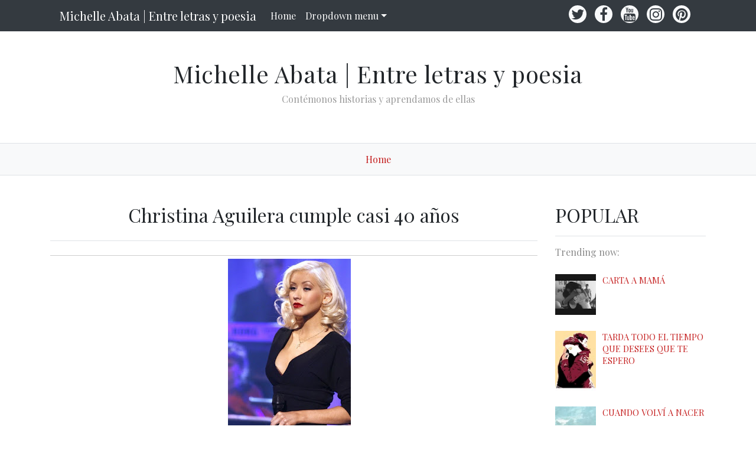

--- FILE ---
content_type: text/html; charset=UTF-8
request_url: https://www.michelleabata.com/2020/05/christina-aguilera-rompe-esquemas.html
body_size: 26435
content:
<!DOCTYPE html>
<html dir='ltr' xmlns='http://www.w3.org/1999/xhtml' xmlns:b='http://www.google.com/2005/gml/b' xmlns:data='http://www.google.com/2005/gml/data' xmlns:expr='http://www.google.com/2005/gml/expr'>
<head>
<link href='https://www.blogger.com/static/v1/widgets/2944754296-widget_css_bundle.css' rel='stylesheet' type='text/css'/>
<meta content='text/html; charset=UTF-8' http-equiv='Content-Type'/>
<meta content='blogger' name='generator'/>
<link href='https://www.michelleabata.com/favicon.ico' rel='icon' type='image/x-icon'/>
<link href='https://www.michelleabata.com/2020/05/christina-aguilera-rompe-esquemas.html' rel='canonical'/>
<link rel="alternate" type="application/atom+xml" title="Michelle Abata | Entre letras y poesia - Atom" href="https://www.michelleabata.com/feeds/posts/default" />
<link rel="alternate" type="application/rss+xml" title="Michelle Abata | Entre letras y poesia - RSS" href="https://www.michelleabata.com/feeds/posts/default?alt=rss" />
<link rel="service.post" type="application/atom+xml" title="Michelle Abata | Entre letras y poesia - Atom" href="https://www.blogger.com/feeds/810095442338238511/posts/default" />

<link rel="alternate" type="application/atom+xml" title="Michelle Abata | Entre letras y poesia - Atom" href="https://www.michelleabata.com/feeds/2361559769441187905/comments/default" />
<!--Can't find substitution for tag [blog.ieCssRetrofitLinks]-->
<link href='https://blogger.googleusercontent.com/img/b/R29vZ2xl/AVvXsEhd3bje1Pz2HTOi7SlPZeolvVBr87p397akKDvGB4IOR_cOp9JX264QiYVakGtF9km_jgxMy7JVuLuQzqbdwMofpeICz6FVE0LtoHIZ9jxpZZtcVpPT_M7hUGUsAS6WCPXdSjBLB6dzOPo/s320/8aa05c1d7dc40802e6b9094381025811.jpg' rel='image_src'/>
<meta content='https://www.michelleabata.com/2020/05/christina-aguilera-rompe-esquemas.html' property='og:url'/>
<meta content='Christina Aguilera  cumple casi 40 años ' property='og:title'/>
<meta content='En este blog encontrarás temas de entretenimiento, un poco de poesía y hasta análisis extensos a los que puse siempre un granito de amor.' property='og:description'/>
<meta content='https://blogger.googleusercontent.com/img/b/R29vZ2xl/AVvXsEhd3bje1Pz2HTOi7SlPZeolvVBr87p397akKDvGB4IOR_cOp9JX264QiYVakGtF9km_jgxMy7JVuLuQzqbdwMofpeICz6FVE0LtoHIZ9jxpZZtcVpPT_M7hUGUsAS6WCPXdSjBLB6dzOPo/w1200-h630-p-k-no-nu/8aa05c1d7dc40802e6b9094381025811.jpg' property='og:image'/>
<meta content='width=device-width, minimum-scale=1.0, maximum-scale=1.0' name='viewport'/>
<title>Christina Aguilera  cumple casi 40 años  ~ Michelle Abata | Entre letras y poesia</title>
<link href='//stackpath.bootstrapcdn.com/bootstrap/4.3.1/css/bootstrap.min.css' rel='stylesheet'/>
<style type='text/css'>@font-face{font-family:'Playfair Display';font-style:normal;font-weight:400;font-display:swap;src:url(//fonts.gstatic.com/s/playfairdisplay/v40/nuFvD-vYSZviVYUb_rj3ij__anPXJzDwcbmjWBN2PKdFvXDTbtPK-F2qC0usEw.woff2)format('woff2');unicode-range:U+0301,U+0400-045F,U+0490-0491,U+04B0-04B1,U+2116;}@font-face{font-family:'Playfair Display';font-style:normal;font-weight:400;font-display:swap;src:url(//fonts.gstatic.com/s/playfairdisplay/v40/nuFvD-vYSZviVYUb_rj3ij__anPXJzDwcbmjWBN2PKdFvXDYbtPK-F2qC0usEw.woff2)format('woff2');unicode-range:U+0102-0103,U+0110-0111,U+0128-0129,U+0168-0169,U+01A0-01A1,U+01AF-01B0,U+0300-0301,U+0303-0304,U+0308-0309,U+0323,U+0329,U+1EA0-1EF9,U+20AB;}@font-face{font-family:'Playfair Display';font-style:normal;font-weight:400;font-display:swap;src:url(//fonts.gstatic.com/s/playfairdisplay/v40/nuFvD-vYSZviVYUb_rj3ij__anPXJzDwcbmjWBN2PKdFvXDZbtPK-F2qC0usEw.woff2)format('woff2');unicode-range:U+0100-02BA,U+02BD-02C5,U+02C7-02CC,U+02CE-02D7,U+02DD-02FF,U+0304,U+0308,U+0329,U+1D00-1DBF,U+1E00-1E9F,U+1EF2-1EFF,U+2020,U+20A0-20AB,U+20AD-20C0,U+2113,U+2C60-2C7F,U+A720-A7FF;}@font-face{font-family:'Playfair Display';font-style:normal;font-weight:400;font-display:swap;src:url(//fonts.gstatic.com/s/playfairdisplay/v40/nuFvD-vYSZviVYUb_rj3ij__anPXJzDwcbmjWBN2PKdFvXDXbtPK-F2qC0s.woff2)format('woff2');unicode-range:U+0000-00FF,U+0131,U+0152-0153,U+02BB-02BC,U+02C6,U+02DA,U+02DC,U+0304,U+0308,U+0329,U+2000-206F,U+20AC,U+2122,U+2191,U+2193,U+2212,U+2215,U+FEFF,U+FFFD;}</style>
<style id='page-skin-1' type='text/css'><!--
/*
/* **************************
Template name: Mandarin
Template url: https://btemplates.com/2019/mandarin-blogger-template/
Ported by: https://chinomandarin.com & https://ixibanyayu.com/
Designed by: https://btemplates.com/
Distributed by: https://btemplates.com/
Documentation: https://btemplates.com/blog/mandarin-template-documentation/
Realese date: 03/06/2019
License: Creative Commons Attribution-NonCommercial-NoDerivatives 4.0 International
License url: http://creativecommons.org/licenses/by-nc-nd/4.0/
CSS Framework: Bootstrap 4.1 https://getbootstrap.com/
Version: 1.0.1
*****************************
*//* Variable definitions
====================
<Variable name="bgcolor" description="Page Background Color"
type="color" default="#fff">
<Variable name="textcolor" description="Text Color"
type="color" default="#212529">
<Variable name="linkcolor" description="Link Color"
type="color" default="#c41d1d">
<Variable name="hoverlinkcolor" description="Hover Link Color"
type="color" default="#D8815F">
<Variable name="pagetitlecolor" description="Blog Title Color"
type="color" default="#212529">
<Variable name="descriptioncolor" description="Blog Description Color"
type="color" default="#999">
<Variable name="titlecolor" description="Post Title Color"
type="color" default="#343a40">
<Variable name="bodyfont" description="Text Font"
type="font" default="normal normal 100% 'Playfair Display', serif">
*/
/* GENERAL STYLES */
body#layout {
max-width: 1000px !important;
}
body#layout .widget .editlink {
background-color: #999;
color: #000;
}
body#layout .layout-widget-description {
display: none;
}
body#layout .add_widget {
padding: 0;
}
body#layout #under-navbar {
float: right;
width: 45%;
}
body#layout .section {
position: unset !important;
}
body#layout #linksMenuTop {
float: left;
width: 45%;
}
body#layout #header, body#layout #footer {
clear: both;
}
body#layout #header-wrapper {
height: auto;
}
body#layout #header-2, body#layout #settings {
display: block;
}
body#layout #main {
float: left;
width: 65%;
}
body#layout #sidebar {
float: right;
width: 25%;
}
body#layout #footers .section {
width: 29%;
float:left;
}
body#layout:before {
content: 'Template documentation at: https://btemplates.com/blog/mandarin-template-documentation/';
}
body#layout #blocksMainMenu, body#layout #content-1 .Image, body#layout #bt-subscription .Image, body#layout #bt-videos .Image {
display: block;
}
body#layout #LinkList68::before {
content: "Add your social networks here. Your links will be changed for icons automatically:";
}
body#layout #LinkList78::before {
content: "Main menu with dropdown items support:";
}
body#layout #Image97::before {
content: "Add your logo here:";
}
body#layout #Header1::before {
content: "Edit blog title/logo and description here:";
}
body#layout #Image98::before {
content: "You can change the header background image here:";
}
body#layout #logo::before {
content: "Add your logo to the top menu here:";
}
body#layout #Image93::before {
content: "You can change the Email Subscription section background image:";
}
body#layout #FollowByEmail1::before {
content: "Email subscription settings:";
}
body#layout #footer::after {
content: "Thank you for using Cihuatl template by BTemplates.com";
}
body#layout #content-wrapper {
margin: 0;
}
body#layout #content-wrapper {
margin: 0px;
}
body#layout #footer-wrapper .links, body#layout #search {
display:none;
}
/* Hide top navbar */
#navbar-iframe {
height:0px;
visibility:hidden;
display:none
}
body {
font: normal normal 100% 'Playfair Display', serif;
background-color: #ffffff;
color: #212529;
}
a {
color: #c41d1d;
}
a:hover {
color: #D8815F;
}
a:visited {
color: #c13434;
}
blockquote {
background: #f9f9f9;
border-left: 10px solid #ccc;
margin: 1.5em 10px;
padding: 0.5em 10px;
quotes: "\201C""\201D""\2018""\2019";
}
blockquote:before {
color: #ccc;
content: open-quote;
font-size: 4em;
line-height: 0.1em;
margin-right: 0.25em;
vertical-align: -0.4em;
}
blockquote p {
display: inline;
}
.clear {
clear:both;
}
.clearfix:after {
clear:both;content:'.';
display:block;
visibility:hidden;
height:0;
}
.clearfix {
display:inline-block;
}
* html .clearfix {
height:1%;
}
.clearfix {
display:block;
}
/* HEADER */
#btemplates-dropdown-2 {
color: var(--light);
}
#header-wrapper h1, #header-wrapper h1 a {
letter-spacing: 0.02em;
color: #212529;
}
#header-wrapper img {
max-width: 100%;
}
#header-inner a img {
margin: 0 auto;
max-width: 100%;
height: auto;
}
p.description {
color: #999999;
}
.dropdown-submenu {
position: relative;
}
.dropdown-submenu>a:after {
content: "\f0da";
border: none;
font-family: 'FontAwesome';
vertical-align: middle;
}
.dropdown-submenu>.dropdown-menu {
top: 0;
left: 100%;
padding-left: 0.5rem;
margin-top: 0px;
margin-left: 0px;
}
@media (min-width: 991px) {
.dropdown-menu {
box-shadow: 0 0 10px rgba(0, 0, 0, 0.1);
}
}
#under-navbar h2 {
display: none;
}
#under-navbar ul {
display: block;
}
#under-navbar a {
color: var(--dark);
font-size:1.5em;
margin-right: 0.25em;
}
#slider h2 {
display: none;
}
#btemplates-posts-slider a {
color: #fff;
}
#btemplates-posts-slider .carousel-item img {
max-height: 700px;
object-fit: cover;
}
#btemplates-posts-slider h5 {
font-size: 2.25rem;
}
#btemplates-dropdown-2 ul {
margin-right: auto;
}
#btemplates-dropdown-2 .nav-item > a {
color: #fff;
}
#btemplates-dropdown-2 .nav-item > a:hover {
color: rgba(255,255,255,.75);
}
#btemplates-dropdown-1 a {
color: #c41d1d;
}
#btemplates-dropdown-1 a:hover {
color: #D8815F;
}
nav.navbar h2 {
display: none;
}
/* CONTENT WRAPPER */
.post-title a {
color: #343a40;
}
.video-container {
position:relative;
padding-bottom:56.25%;
padding-top:30px;
height:0;
overflow:hidden;
}
.video-container iframe, .video-container object, .video-container embed {
position:absolute;
top:0;
left:0;
width:100% !important;
height:100% !important;
}
.post-body ul{list-style-type:circle;list-style-position:inside;padding:0 0 0 0.25em;}
.post-body ol{list-style-type:decimal;list-style-position:inside;padding:0 0 0 0.25em;}
.post code{
background:url(https://blogger.googleusercontent.com/img/b/R29vZ2xl/AVvXsEgHU4nqdYC0mIBIS_oWqEUSviQM9Pf5G9Np_zSAGXciZ_EFtil-YtC7i7W643HKTAj_qHZ5Aar2Fm27XEZ3mBehbSNRkrvFuuCZvit_94pW2bDvPrg3mVqVHrC8krpjC4TfH3zLduKtbGtx/s0/code.png) no-repeat 0 5px;padding:0 35px 0 0;display:block;min-height:35px;padding:0 0 0 30px;
}
.post table {
border-color:#CDCDCD;border-style:solid;border-width:1px 0;width:100%;text-align:center;
}
.post table td,.post table th {
border-bottom:1px solid #EFEFEF;padding:5px 15px 5px 0;
}
.post tr:nth-child(2n) {
background-color: var(--light);
}
.post img {
max-width: 100%;
height: auto;
}
.post .posts-list-tag {
}
.post .posts-list-tag li {
list-style: none;
border-bottom: 1px solid #efefef;
line-height: 3;
transition: background-color 0.5s;
}
.post .posts-list-tag li:hover {
background-color: #eee;
}
.post .posts-list-tag li a {
text-decoration: none;
display: block;
transition: color 0.5s;
}
.bt-post-share-buttons a .fa {
width: 1.7rem;
height: 1.7rem;
border-radius: 50%;
background-color: #eee;
vertical-align: middle;
text-align: center;
display: table-cell;
}
.bt-post-share-buttons a:hover {
text-decoration: none;
}
.blog-pager {
padding: 0;
clear: both;
}
#post-navigation {
padding: 0;
margin: 0 0 3rem 0;
}
#post-navigation a {
color: var(--gray) !important;
font-size: 0.8rem;
}
.nav-post-thumb img, .nav-post-thumb svg {
width: 125px;
height: 75px;
object-fit: cover;
}
.nav-post-info {
height: 75px;
padding: 0 0.5rem;
}
#next-post .nav-post-thumb {
float: left;
}
#previous-post .nav-post-thumb {
float: right;
}
.home-link::before {
content: '\00a0\f015';
font-family: fontAwesome;
}
.blog-pager-older-link::after {
content: '\00a0\f105';
font-family: fontAwesome;
}
.blog-pager-newer-link::before {
content: '\f104\00a0';
font-family: fontAwesome;
}
.status-msg-wrap {
width: 100%;
margin: 0 auto 2em;
font-size: 125%;
}
.status-msg-border {
border: 0;
}
/* SIDEBAR */
#sidebar-wrapper .widget {
margin-bottom: 1em;
}
#sidebar-wrapper .widget h2, #footers .widget h2 {
padding-bottom: 0.5em;
margin-bottom: 0.5em;
border-bottom: 1px solid #dee2e6 !important;
}
#sidebar-wrapper h2 {
}
#sidebar-wrapper ul {
padding: 0;
}
#sidebar-wrapper li {
}
#sidebar-wrapper .widget {
}
#sidebar-wrapper .widget-content {
}
#sidebar .widget, #footers .widget {
margin-bottom: 2.5em;
}
#sidebar .FollowByEmail, #sidebar .FeaturedPost {
border: solid 1px #dee2e6;
padding: 1em;
background-color: #f8f9fa;
position: relative;
overflow: hidden;
}
#sidebar .FollowEmail .bt-widget-description,
#sidebar .FollowEmail h2,
#sidebar .FeaturedPost .bt-widget-description,
#sidebar .FeaturedPost h2 {
z-index: 1;
}
#sidebar .FollowByEmail input[type=text],
#sidebar .BlogSearch input[type=text] {
height: 2rem;
font-size: 13px;
border: 1px inset;
padding: 0.5rem;
}
#sidebar .FollowByEmail input[type=submit],
#sidebar .BlogSearch input[type=submit] {
background-color: #D8815F;
border-radius: 2px;
height: 2rem;
color: #fff;
border: 0;
cursor: pointer;
}
#sidebar .FollowByEmail:after,
#sidebar .FeaturedPost:after {
position: absolute;
content: "\f0e0";
top: -1.1rem;
right: -0.75rem;
color: #D8815F;
font-family: FontAwesome;
opacity: 0.5;
font-size: 3.5rem;
transform: rotate(20deg);
z-index: 0;
transition: transform 0.5s ease-out;
}
#sidebar .FeaturedPost:after {
content: '\f005';
}
#sidebar .FollowByEmail:hover:after,
#sidebar .FeaturedPost:hover:after {
transform: rotate(5deg);
}
#sidebar .PopularPosts ul , #footers .PopularPosts ul {
padding: 0;
}
#sidebar .PopularPosts li, #footers .PopularPosts li {
list-style: none;
}
#sidebar .PopularPosts .item-thumbnail, #footers .PopularPosts .item-thumbnail {
width:75px;
float:left;
}
#sidebar .PopularPosts .item-thumbnail img, #footers .PopularPosts .item-thumbnail img {
width:75px;
}
#sidebar .PopularPosts .item-title, #footers .PopularPosts .item-title {
font-size:0.9em;
}
#sidebar .PopularPosts .item-snippet, #footers .PopularPosts .item-snippet {
display: none;
}
#sidebar .Label ul, #footers .Label ul {
padding: 0 1.25em;
}
#sidebar-icons a {
color: #666;
text-decoration:none;
}
.Profile .widget-content {
text-align:center;
}
.Profile .profile-name-link {
background-image: none !important;
font-size: 1.1em;
}
.Profile > div:nth-child(2) > a:nth-child(1) img {
display:block;
float:none;
margin: 0.5em auto;
}
#sidebar .btemplates-post, #footers .btemplates-post {
clear: both;
margin-bottom:1em;
}
#sidebar .bt-post-thumbnail, #footers .bt-post-thumbnail {
margin:0 0.5em 1em 0;
float:left;
}
#sidebar .bt-post-title, #footers .bt-post-title {
}
#sidebar .bt-post-content, #footers .bt-post-content {
display:none;
}
#sidebar .bt-post-date, #footers .bt-post-date {
color: #999;
}
.Profile a.profile-link {
font-size: 0.9rem;
}
.btemplates-comment {
clear: both;
}
.bt-comment-avatar {
}
.bt-comment-avatar img {
width: 50px;
height: 50px;
margin: 0 0.5em 1em 0;
object-fit: cover;
}
.bt-comment-author {
}
.bt-comment-content {
font-size: 0.8rem;
}
.Label li {
clear:both;
margin-bottom: 0.5em;
list-style: none;
}
.Label li::before {
content: '\f101';
font-family: fontAwesome;
}
.Label span[dir='ltr'] {
width: 1.5em;
height: 1.5em;
}
.ContactForm input, .ContactForm textarea {
max-width: 100%;
}
.ContactForm input[type='button'] {
width: 100%;
background-color: #D8815F;
color: #fff;
background-image: none;
border: 0;
}
.ContactForm form span {
color: #D8815F;
}
.Feed li {
clear:both;
margin-bottom: 0.5em;
list-style: none;
}
.Feed li::before {
content: '\f101  ';
font-family: fontAwesome;
}
.Feed .item-date {
color: #999;
}
.bt-comment-date a {
font-size: 0.8rem;
float: right;
color: #999;
}
.Image img {
max-width: 100%;
}
/* FOOTER - PIE DE P GINA */
#footer-wrapper {
}
#footer-wrapper a {
color: #28a745;
}
#footers .section img, #sidebar-wrapper img {
max-width: 100%;
}
/* COMMENTS */
#comments {
margin-bottom: 1.5rem;
}
#top-ra {
margin-bottom: 2em;
}
#top-ra > .comment {
border: 1px solid #dee2e6;
margin: 0 0 1em;
padding: 1em;
}
.comment-author {
}
.comments .comments-content .datetime {
margin-left: 0px;
display: block;
}
.comments .comments-content .datetime a{
color: #999;
font-size:0.9em;
}
a.comment-reply {
display: inline !important;
}
.comment-form {
max-width:100% !important;
}
p.comment-footer {
text-align:center;
}
dd.comment-footer, dd.comment-body {
margin:0;
}
.bt-widget-description {
color: #888;
}
@keyframes heartbeat
{
0%
{
transform: scale( .75 );
}
20%
{
transform: scale( 1 );
}
40%
{
transform: scale( .75 );
}
60%
{
transform: scale( 1 );
}
80%
{
transform: scale( .75 );
}
100%
{
transform: scale( .75 );
}
}
#thanks-for-keeping-this:hover i {
animation: heartbeat 1s infinite;
}
/* Portfolio */
.btemplates-portfolio {}
#portfolio-footer h2 {
text-align: center;
font-size:2.5rem;
}
.btemplates-portfolio .widget-content {}
.btemplates-portfolio .item {
position: relative;
width: 100%;
display: block;
overflow: hidden;
z-index: 0;
}
.btemplates-portfolio .item:after {
position: absolute;
top: 0;
left: 0;
right: 0;
bottom: 0;
content: '';
background: #000;
opacity: 0;
z-index: 1;
transition: all 0.3s ease;
}
.btemplates-portfolio .item:hover:after, .btemplates-portfolio .item:focus:after {
opacity: .8;
}
.btemplates-portfolio .item:hover .item-title, .btemplates-portfolio .item:focus .item-title {
opacity: 1;
top: 0;
}
.btemplates-portfolio .item:hover img, .btemplates-portfolio .item:focus img {
transform: scale(1.3);
}
.btemplates-portfolio .item img {
transform: scale(1);
z-index: -1;
max-width: 100%;
height: auto;
transition: all 0.6s ease;
}
.btemplates-portfolio .item-title {
position: absolute;
top: -100px;
left: 0;
right: 0;
padding: 2em;
opacity: 0;
z-index: 2;
transition: all 0.6s ease;
color: #fff;
}
.btemplates-portfolio .item-title span {
font-size: 14px;
text-transform: uppercase;
letter-spacing: 2px;
color: rgba(255, 255, 255, 0.8);
}
.btemplates-portfolio .item-title h3 a {
color: #fff;
}
#footer-menu h2 {
display: none;
}
#footer-menu ul {
margin: 0;
padding: 0;
}
#footer-menu li {
display: inline;
padding-right: 1rem;
}
#footer-menu li:last-child {
padding-right: 0;
}
/* 404 Error page */
#error-404 h4 {
font-size:2.5em;
}
#btemplates-404 p {
margin-bottom: 2em;
}
#btemplates-404 img {
margin-bottom: 2em;
max-width: 100%;
height: auto;
}
.social ul {
padding: 0 !important;
}
.social a {
display: inline-block;
}
.social .fa {
background-color: var(--gray);
color: #fff;
font-size: 1.5rem;
width: 2.5rem;
height: 2.5rem;
vertical-align: middle;
margin: 0 0.1rem 0.1rem 0;
float: left;
transition: background-color 0.1s ease-in;
border-radius: 50%;
}
#under-navbar .social a {
text-decoration: none;
margin-right: 0.5rem;
}
#under-navbar .social .fa {
background-color: var(--light);
width: 1.9rem;
height: 1.9rem;
border-radius: 50%;
transition: background-color 0.25s ease-in;
color: inherit;
}
#under-navbar .social .fa:hover {
background-color: var(--dark) !important;
}
#under-navbar .social .widget-content {
}
#under-navbar .social ul {
margin: 0;
}
.social .fa.fa-500px:hover {
background-color: #0099e5;
}
.social .fa.fa-adn:hover {
background-color: #4a484c;
}
.social .fa.fa-amazon:hover {
background-color: #ff9900;
}
.social .fa.fa-android:hover {
background-color: #a4c639;
}
.social .fa.fa-angellist:hover {
background-color: #000;
}
.social .fa.fa-apple:hover {
background-color: #979797;
}
.social .fa.fa-behance:hover {
background-color: #1769ff;
}
.social .fa.fa-behance-square:hover {
background-color: #1769ff;
}
.social .fa.fa-bitbucket:hover {
background-color: #205081;
}
.social .fa.fa-bitbucket-square:hover {
background-color: #205081;
}
.social .fa.fa-bitcoin:hover {
background-color: #ee9209;
}
.social .fa.fa-black-tie:hover {
background-color: #222;
}
.social .fa.fa-btc:hover {
background-color: #ee9209;
}
.social .fa.fa-buysellads:hover {
background-color: #c90100;
}
.social .fa.fa-cc-amex:hover {
background-color: #007bc1;
}
.social .fa.fa-cc-diners-club:hover {
background-color: #004a97;
}
.social .fa.fa-cc-discover:hover {
background-color: #f68121;
}
.social .fa.fa-cc-jcb:hover {
background-color: #003a8f;
}
.social .fa.fa-cc-mastercard:hover {
background-color: #0a3a82;
}
.social .fa.fa-cc-paypal:hover {
background-color: #253b80;
}
.social .fa.fa-cc-stripe:hover {
background-color: #00afe1;
}
.social .fa.fa-cc-visa:hover {
background-color: #0157a2;
}
.social .fa.fa-chrome:hover {
background-color: #4587f3;
}
.social .fa.fa-codepen:hover {
background-color: #000;
}
.social .fa.fa-connectdevelop:hover {
background-color: #391448;
}
.social .fa.fa-contao:hover {
background-color: #eb8623;
}
.social .fa.fa-creative-commons:hover {
background-color: #231f20;
}
.social .fa.fa-css3:hover {
background-color: #1680c0;
}
.social .fa.fa-dashcube:hover {
background-color: #7f7f7f;
}
.social .fa.fa-delicious:hover {
background-color: #3399ff;
}
.social .fa.fa-deviantart:hover {
background-color: #4e6252;
}
.social .fa.fa-digg:hover {
background-color: #000;
}
.social .fa.fa-dribbble:hover {
background-color: #444444;
}
.social .fa.fa-dropbox:hover {
background-color: #007ee5;
}
.social .fa.fa-drupal:hover {
background-color: #0077c0;
}
.social .fa.fa-empire:hover {
background-color: #000;
}
.social .fa.fa-expeditedssl:hover {
background-color: #343433;
}
.social .fa.fa-facebook:hover {
background-color: #3b5998;
}
.social .fa.fa-etsy:hover {
background-color: #F45700;
}
.social .fa.fa-facebook-official:hover {
background-color: #3b5998;
}
.social .fa.fa-facebook-square:hover {
background-color: #3b5998;
}
.social .fa.fa-firefox:hover {
background-color: #e66000;
}
.social .fa.fa-flickr:hover {
background-color: #ff0084;
}
.social .fa.fa-fonticons:hover {
background-color: #1c1e29;
}
.social .fa.fa-forumbee:hover {
background-color: #83ad13;
}
.social .fa.fa-foursquare:hover {
background-color: #0072b1;
}
.social .fa.fa-ge:hover {
background-color: #000;
}
.social .fa.fa-get-pocket:hover {
background-color: #d3505a;
}
.social .fa.fa-gg:hover {
background-color: #000;
}
.social .fa.fa-gg-circle:hover {
background-color: #000;
}
.social .fa.fa-git:hover {
background-color: #333;
}
.social .fa.fa-git-square:hover {
background-color: #333;
}
.social .fa.fa-github:hover {
background-color: #333;
}
.social .fa.fa-github-alt:hover {
background-color: #333;
}
.social .fa.fa-github-square:hover {
background-color: #333;
}
.social .fa.fa-gittip:hover {
background-color: #663300;
}
.social .fa.fa-google:hover {
background-color: #4285f4;
}
.social .fa.fa-google-plus:hover {
background-color: #dd4b39;
}
.social .fa.fa-google-plus-square:hover {
background-color: #dd4b39;
}
.social .fa.fa-google-wallet:hover {
background-color: #4285f4;
}
.social .fa.fa-hacker-news:hover {
background-color: #ff6600;
}
.social .fa.fa-houzz:hover {
background-color: #7ac142;
}
.social .fa.fa-html5:hover {
background-color: #e34f26;
}
.social .fa.fa-instagram:hover {
background-color: #3f729b;
}
.social .fa.fa-internet-explorer:hover {
background-color: #1ebbee;
}
.social .fa.fa-ioxhost:hover {
background-color: #faa729;
}
.social .fa.fa-joomla:hover {
background-color: #142849;
}
.social .fa.fa-jsfiddle:hover {
background-color: #4679bd;
}
.social .fa.fa-lastfm:hover {
background-color: #c3000d;
}
.social .fa.fa-lastfm-square:hover {
background-color: #c3000d;
}
.social .fa.fa-leanpub:hover {
background-color: #0c0c0c;
}
.social .fa.fa-linkedin:hover {
background-color: #0976b4;
}
.social .fa.fa-linkedin-square:hover {
background-color: #0976b4;
}
.social .fa.fa-linux:hover {
background-color: #333333;
}
.social .fa.fa-maxcdn:hover {
background-color: #ff6600;
}
.social .fa.fa-meanpath:hover {
background-color: #538ed7;
}
.social .fa.fa-medium:hover {
background-color: #000;
}
.social .fa.fa-odnoklassniki:hover {
background-color: #ed812b;
}
.social .fa.fa-odnoklassniki-square:hover {
background-color: #ed812b;
}
.social .fa.fa-opencart:hover {
background-color: #2ac2ef;
}
.social .fa.fa-openid:hover {
background-color: #f78c40;
}
.social .fa.fa-opera:hover {
background-color: #cc0f16;
}
.social .fa.fa-optin-monster:hover {
background-color: #83c11f;
}
.social .fa.fa-pagelines:hover {
background-color: #000;
}
.social .fa.fa-paypal:hover {
background-color: #253b80;
}
.social .fa.fa-pied-piper:hover {
background-color: #2f9f46;
}
.social .fa.fa-pied-piper-alt:hover {
background-color: #2f9f46;
}
.social .fa.fa-pied-piper-square:hover {
background-color: #2f9f46;
}
.social .fa.fa-pinterest:hover {
background-color: #cc2127;
}
.social .fa.fa-pinterest-p:hover {
background-color: #cc2127;
}
.social .fa.fa-pinterest-square:hover {
background-color: #cc2127;
}
.social .fa.fa-qq:hover {
background-color: #000;
}
.social .fa.fa-ra:hover {
background-color: #000;
}
.social .fa.fa-rebel:hover {
background-color: #000;
}
.social .fa.fa-reddit:hover {
background-color: #ff4500;
}
.social .fa.fa-reddit-square:hover {
background-color: #ff4500;
}
.social .fa.fa-renren:hover {
background-color: #005eac;
}
.social .fa.fa-safari:hover {
background-color: #1b88ca;
}
.social .fa.fa-sellsy:hover {
background-color: #1f78b9;
}
.social .fa.fa-share-alt:hover {
background-color: #01bf01;
}
.social .fa.fa-share-alt-square:hover {
background-color: #01bf01;
}
.social .fa.fa-shirtsinbulk:hover {
background-color: #dd3a26;
}
.social .fa.fa-simplybuilt:hover {
background-color: #000;
}
.social .fa.fa-skyatlas:hover {
background-color: #00adbb;
}
.social .fa.fa-skype:hover {
background-color: #00aff0;
}
.social .fa.fa-slack:hover {
background-color: #0f7965;
}
.social .fa.fa-slideshare:hover {
background-color: #e98325;
}
.social .fa.fa-soundcloud:hover {
background-color: #f80;
}
.social .fa.fa-spotify:hover {
background-color: #7ab800;
}
.social .fa.fa-stack-exchange:hover {
background-color: #000;
}
.social .fa.fa-stack-overflow:hover {
background-color: #fe7a15;
}
.social .fa.fa-steam:hover {
background-color: #0b0b0b;
}
.social .fa.fa-steam-square:hover {
background-color: #0b0b0b;
}
.social .fa.fa-stumbleupon:hover {
background-color: #eb4924;
}
.social .fa.fa-stumbleupon-circle:hover {
background-color: #eb4924;
}
.social .fa.fa-tencent-weibo:hover {
background-color: #74af2c;
}
.social .fa.fa-trello:hover {
background-color: #256a92;
}
.social .fa.fa-tripadvisor:hover {
background-color: #589442;
}
.social .fa.fa-tumblr:hover {
background-color: #35465c;
}
.social .fa.fa-tumblr-square:hover {
background-color: #35465c;
}
.social .fa.fa-twitch:hover {
background-color: #6441a5;
}
.social .fa.fa-twitter:hover {
background-color: #55acee;
}
.social .fa.fa-twitter-square:hover {
background-color: #55acee;
}
.social .fa.fa-viacoin:hover {
background-color: #333;
}
.social .fa.fa-vimeo:hover {
background-color: #1ab7ea;
}
.social .fa.fa-vimeo-square:hover {
background-color: #1ab7ea;
}
.social .fa.fa-vine:hover {
background-color: #00b488;
}
.social .fa.fa-vk:hover {
background-color: #45668e;
}
.social .fa.fa-wechat:hover {
background-color: #93d034;
}
.social .fa.fa-weibo:hover {
background-color: #e71d34;
}
.social .fa.fa-weixin:hover {
background-color: #93d034;
}
.social .fa.fa-wikipedia-w:hover {
background-color: #000;
}
.social .fa.fa-windows:hover {
background-color: #00bcf2;
}
.social .fa.fa-wordpress:hover {
background-color: #21759b;
}
.social .fa.fa-xing:hover {
background-color: #026466;
}
.social .fa.fa-xing-square:hover {
background-color: #026466;
}
.social .fa.fa-y-combinator:hover {
background-color: #f0652f;
}
.social .fa.fa-yc:hover {
background-color: #f0652f;
}
.social .fa.fa-yahoo:hover {
background-color: #400191;
}
.social .fa.fa-yelp:hover {
background-color: #af0606;
}
.social .fa.fa-youtube:hover {
background-color: #e52d27;
}
.social .fa.fa-youtube-play:hover {
background-color: #e52d27;
}
.social .fa.fa-youtube-square:hover {
background-color: #e52d27;
}
#under-navbar .social .fa.fa-500px:hover {
color: #0099e5;
}
#under-navbar .social .fa.fa-adn:hover {
color: #4a484c;
}
#under-navbar .social .fa.fa-amazon:hover {
color: #ff9900;
}
#under-navbar .social .fa.fa-android:hover {
color: #a4c639;
}
#under-navbar .social .fa.fa-angellist:hover {
color: #000;
}
#under-navbar .social .fa.fa-apple:hover {
color: #979797;
}
#under-navbar .social .fa.fa-behance:hover {
color: #1769ff;
}
#under-navbar .social .fa.fa-behance-square:hover {
color: #1769ff;
}
#under-navbar .social .fa.fa-bitbucket:hover {
color: #205081;
}
#under-navbar .social .fa.fa-bitbucket-square:hover {
color: #205081;
}
#under-navbar .social .fa.fa-bitcoin:hover {
color: #ee9209;
}
#under-navbar .social .fa.fa-black-tie:hover {
color: #222;
}
#under-navbar .social .fa.fa-btc:hover {
color: #ee9209;
}
#under-navbar .social .fa.fa-buysellads:hover {
color: #c90100;
}
#under-navbar .social .fa.fa-cc-amex:hover {
color: #007bc1;
}
#under-navbar .social .fa.fa-cc-diners-club:hover {
color: #004a97;
}
#under-navbar .social .fa.fa-cc-discover:hover {
color: #f68121;
}
#under-navbar .social .fa.fa-cc-jcb:hover {
color: #003a8f;
}
#under-navbar .social .fa.fa-cc-mastercard:hover {
color: #0a3a82;
}
#under-navbar .social .fa.fa-cc-paypal:hover {
color: #253b80;
}
#under-navbar .social .fa.fa-cc-stripe:hover {
color: #00afe1;
}
#under-navbar .social .fa.fa-cc-visa:hover {
color: #0157a2;
}
#under-navbar .social .fa.fa-chrome:hover {
color: #4587f3;
}
#under-navbar .social .fa.fa-codepen:hover {
color: #000;
}
#under-navbar .social .fa.fa-connectdevelop:hover {
color: #391448;
}
#under-navbar .social .fa.fa-contao:hover {
color: #eb8623;
}
#under-navbar .social .fa.fa-creative-commons:hover {
color: #231f20;
}
#under-navbar .social .fa.fa-css3:hover {
color: #1680c0;
}
#under-navbar .social .fa.fa-dashcube:hover {
color: #7f7f7f;
}
#under-navbar .social .fa.fa-delicious:hover {
color: #3399ff;
}
#under-navbar .social .fa.fa-deviantart:hover {
color: #4e6252;
}
#under-navbar .social .fa.fa-digg:hover {
color: #000;
}
#under-navbar .social .fa.fa-dribbble:hover {
color: #444444;
}
#under-navbar .social .fa.fa-dropbox:hover {
color: #007ee5;
}
#under-navbar .social .fa.fa-drupal:hover {
color: #0077c0;
}
#under-navbar .social .fa.fa-empire:hover {
color: #000;
}
#under-navbar .social .fa.fa-expeditedssl:hover {
color: #343433;
}
#under-navbar .social .fa.fa-facebook:hover {
color: #3b5998;
}
#under-navbar .social .fa.fa-etsy:hover {
color: #F45700;
}
#under-navbar .social .fa.fa-facebook-official:hover {
color: #3b5998;
}
#under-navbar .social .fa.fa-facebook-square:hover {
color: #3b5998;
}
#under-navbar .social .fa.fa-firefox:hover {
color: #e66000;
}
#under-navbar .social .fa.fa-flickr:hover {
color: #ff0084;
}
#under-navbar .social .fa.fa-fonticons:hover {
color: #1c1e29;
}
#under-navbar .social .fa.fa-forumbee:hover {
color: #83ad13;
}
#under-navbar .social .fa.fa-foursquare:hover {
color: #0072b1;
}
#under-navbar .social .fa.fa-ge:hover {
color: #000;
}
#under-navbar .social .fa.fa-get-pocket:hover {
color: #d3505a;
}
#under-navbar .social .fa.fa-gg:hover {
color: #000;
}
#under-navbar .social .fa.fa-gg-circle:hover {
color: #000;
}
#under-navbar .social .fa.fa-git:hover {
color: #333;
}
#under-navbar .social .fa.fa-git-square:hover {
color: #333;
}
#under-navbar .social .fa.fa-github:hover {
color: #333;
}
#under-navbar .social .fa.fa-github-alt:hover {
color: #333;
}
#under-navbar .social .fa.fa-github-square:hover {
color: #333;
}
#under-navbar .social .fa.fa-gittip:hover {
color: #663300;
}
#under-navbar .social .fa.fa-google:hover {
color: #4285f4;
}
#under-navbar .social .fa.fa-google-plus:hover {
color: #dd4b39;
}
#under-navbar .social .fa.fa-google-plus-square:hover {
color: #dd4b39;
}
#under-navbar .social .fa.fa-google-wallet:hover {
color: #4285f4;
}
#under-navbar .social .fa.fa-hacker-news:hover {
color: #ff6600;
}
#under-navbar .social .fa.fa-houzz:hover {
color: #7ac142;
}
#under-navbar .social .fa.fa-html5:hover {
color: #e34f26;
}
#under-navbar .social .fa.fa-instagram:hover {
color: #3f729b;
}
#under-navbar .social .fa.fa-internet-explorer:hover {
color: #1ebbee;
}
#under-navbar .social .fa.fa-ioxhost:hover {
color: #faa729;
}
#under-navbar .social .fa.fa-joomla:hover {
color: #142849;
}
#under-navbar .social .fa.fa-jsfiddle:hover {
color: #4679bd;
}
#under-navbar .social .fa.fa-lastfm:hover {
color: #c3000d;
}
#under-navbar .social .fa.fa-lastfm-square:hover {
color: #c3000d;
}
#under-navbar .social .fa.fa-leanpub:hover {
color: #0c0c0c;
}
#under-navbar .social .fa.fa-linkedin:hover {
color: #0976b4;
}
#under-navbar .social .fa.fa-linkedin-square:hover {
color: #0976b4;
}
#under-navbar .social .fa.fa-linux:hover {
color: #333333;
}
#under-navbar .social .fa.fa-maxcdn:hover {
color: #ff6600;
}
#under-navbar .social .fa.fa-meanpath:hover {
color: #538ed7;
}
#under-navbar .social .fa.fa-medium:hover {
color: #000;
}
#under-navbar .social .fa.fa-odnoklassniki:hover {
color: #ed812b;
}
#under-navbar .social .fa.fa-odnoklassniki-square:hover {
color: #ed812b;
}
#under-navbar .social .fa.fa-opencart:hover {
color: #2ac2ef;
}
#under-navbar .social .fa.fa-openid:hover {
color: #f78c40;
}
#under-navbar .social .fa.fa-opera:hover {
color: #cc0f16;
}
#under-navbar .social .fa.fa-optin-monster:hover {
color: #83c11f;
}
#under-navbar .social .fa.fa-pagelines:hover {
color: #000;
}
#under-navbar .social .fa.fa-paypal:hover {
color: #253b80;
}
#under-navbar .social .fa.fa-pied-piper:hover {
color: #2f9f46;
}
#under-navbar .social .fa.fa-pied-piper-alt:hover {
color: #2f9f46;
}
#under-navbar .social .fa.fa-pied-piper-square:hover {
color: #2f9f46;
}
#under-navbar .social .fa.fa-pinterest:hover {
color: #cc2127;
}
#under-navbar .social .fa.fa-pinterest-p:hover {
color: #cc2127;
}
#under-navbar .social .fa.fa-pinterest-square:hover {
color: #cc2127;
}
#under-navbar .social .fa.fa-qq:hover {
color: #000;
}
#under-navbar .social .fa.fa-ra:hover {
color: #000;
}
#under-navbar .social .fa.fa-rebel:hover {
color: #000;
}
#under-navbar .social .fa.fa-reddit:hover {
color: #ff4500;
}
#under-navbar .social .fa.fa-reddit-square:hover {
color: #ff4500;
}
#under-navbar .social .fa.fa-renren:hover {
color: #005eac;
}
#under-navbar .social .fa.fa-safari:hover {
color: #1b88ca;
}
#under-navbar .social .fa.fa-sellsy:hover {
color: #1f78b9;
}
#under-navbar .social .fa.fa-share-alt:hover {
color: #01bf01;
}
#under-navbar .social .fa.fa-share-alt-square:hover {
color: #01bf01;
}
#under-navbar .social .fa.fa-shirtsinbulk:hover {
color: #dd3a26;
}
#under-navbar .social .fa.fa-simplybuilt:hover {
color: #000;
}
#under-navbar .social .fa.fa-skyatlas:hover {
color: #00adbb;
}
#under-navbar .social .fa.fa-skype:hover {
color: #00aff0;
}
#under-navbar .social .fa.fa-slack:hover {
color: #0f7965;
}
#under-navbar .social .fa.fa-slideshare:hover {
color: #e98325;
}
#under-navbar .social .fa.fa-soundcloud:hover {
color: #f80;
}
#under-navbar .social .fa.fa-spotify:hover {
color: #7ab800;
}
#under-navbar .social .fa.fa-stack-exchange:hover {
color: #000;
}
#under-navbar .social .fa.fa-stack-overflow:hover {
color: #fe7a15;
}
#under-navbar .social .fa.fa-steam:hover {
color: #0b0b0b;
}
#under-navbar .social .fa.fa-steam-square:hover {
color: #0b0b0b;
}
#under-navbar .social .fa.fa-stumbleupon:hover {
color: #eb4924;
}
#under-navbar .social .fa.fa-stumbleupon-circle:hover {
color: #eb4924;
}
#under-navbar .social .fa.fa-tencent-weibo:hover {
color: #74af2c;
}
#under-navbar .social .fa.fa-trello:hover {
color: #256a92;
}
#under-navbar .social .fa.fa-tripadvisor:hover {
color: #589442;
}
#under-navbar .social .fa.fa-tumblr:hover {
color: #35465c;
}
#under-navbar .social .fa.fa-tumblr-square:hover {
color: #35465c;
}
#under-navbar .social .fa.fa-twitch:hover {
color: #6441a5;
}
#under-navbar .social .fa.fa-twitter:hover {
color: #55acee;
}
#under-navbar .social .fa.fa-twitter-square:hover {
color: #55acee;
}
#under-navbar .social .fa.fa-viacoin:hover {
color: #333;
}
#under-navbar .social .fa.fa-vimeo:hover {
color: #1ab7ea;
}
#under-navbar .social .fa.fa-vimeo-square:hover {
color: #1ab7ea;
}
#under-navbar .social .fa.fa-vine:hover {
color: #00b488;
}
#under-navbar .social .fa.fa-vk:hover {
color: #45668e;
}
#under-navbar .social .fa.fa-wechat:hover {
color: #93d034;
}
#under-navbar .social .fa.fa-weibo:hover {
color: #e71d34;
}
#under-navbar .social .fa.fa-weixin:hover {
color: #93d034;
}
#under-navbar .social .fa.fa-wikipedia-w:hover {
color: #000;
}
#under-navbar .social .fa.fa-windows:hover {
color: #00bcf2;
}
#under-navbar .social .fa.fa-wordpress:hover {
color: #21759b;
}
#under-navbar .social .fa.fa-xing:hover {
color: #026466;
}
#under-navbar .social .fa.fa-xing-square:hover {
color: #026466;
}
#under-navbar .social .fa.fa-y-combinator:hover {
color: #f0652f;
}
#under-navbar .social .fa.fa-yc:hover {
color: #f0652f;
}
#under-navbar .social .fa.fa-yahoo:hover {
color: #400191;
}
#under-navbar .social .fa.fa-yelp:hover {
color: #af0606;
}
#under-navbar .social .fa.fa-youtube:hover {
color: #e52d27;
}
#under-navbar .social .fa.fa-youtube-play:hover {
color: #e52d27;
}
#under-navbar .social .fa.fa-youtube-square:hover {
color: #e52d27;
}
/* Navigation */
#blog-pager-newer-link {float: left;}
#blog-pager-older-link {float: right;}
#blog-pager {text-align: center; }

--></style>
<style>
            @media (min-width: 768px) {
            #blog-pager .btemplates-post {
            width: 49%;
            float:left;
            }
            }
        </style>
<link href='https://fonts.googleapis.com/css?family=Playfair+Display&display=swap' rel='stylesheet'/>
<link href='https://www.blogger.com/dyn-css/authorization.css?targetBlogID=810095442338238511&amp;zx=6ec35d7d-3d43-48c5-b262-97042653a780' media='none' onload='if(media!=&#39;all&#39;)media=&#39;all&#39;' rel='stylesheet'/><noscript><link href='https://www.blogger.com/dyn-css/authorization.css?targetBlogID=810095442338238511&amp;zx=6ec35d7d-3d43-48c5-b262-97042653a780' rel='stylesheet'/></noscript>
<meta name='google-adsense-platform-account' content='ca-host-pub-1556223355139109'/>
<meta name='google-adsense-platform-domain' content='blogspot.com'/>

<!-- data-ad-client=ca-pub-7922857658360841 -->

</head>
<body>
<div id='outer-wrapper'><div id='wrap2'>
<!-- skip links for text browsers - saltar a contenido -->
<span id='skiplinks' style='display:none;'>
<a href='#main'>skip to main (ir a principal) </a> |
                <a href='#sidebar'>skip to sidebar (ir al sidebar)</a>
</span>
<div class='section' id='settings' name='Template Options'><div class='widget LinkList' data-version='1' id='LinkList46'>
<div class='clear'></div>
</div></div>
<div class='container-fluid bg-dark btemplates-dropdown' id='btemplates-dropdown-2'>
<!-- Menu Link -->
<div class='container'>
<nav class='navbar navbar-expand-lg navbar-dark bg-dark d-none'>
<a class='navbar-brand' href='https://www.michelleabata.com/'>Michelle Abata | Entre letras y poesia</a>
<button aria-controls='navbarNav' aria-expanded='false' aria-label='Toggle navigation' class='navbar-toggler' data-target='#topNavbar' data-toggle='collapse' type='button'>
<span class='navbar-toggler-icon'></span>
</button>
<div class='crosscol collapse navbar-collapse' id='topNavbar'>
<div class='mr-auto section' id='linksMenuTop' name='Top Menu'><div class='widget LinkList' data-version='1' id='LinkList67'>
<h2>Top Links Menu</h2>
<div class='widget-content'>
<ul>
<li><a href='#bt-home'>Home</a></li>
<li><a href='https://mandarin-btemplates.blogspot.com/p/contact.html'>Dropdown menu</a></li>
<li><a href='https://mandarin-btemplates.blogspot.com/p/about.html'>-First level</a></li>
<li><a href='#'>--Second level</a></li>
</ul>
<div class='clear'></div>
</div>
</div></div>
<div class='section' id='under-navbar' name='Social media icons'><div class='widget LinkList' data-version='1' id='LinkList69'>
<h2>SOCIAL</h2>
<div class='widget-content'>
<ul>
<li><a href='http://twitter.com/#'>Twitter</a></li>
<li><a href='http://facebook.com/#'>Facebook</a></li>
<li><a href="//youtube.com/#">YouTube</a></li>
<li><a href='http://instagram.com/#'>Instagram</a></li>
<li><a href='http://pinterest.com/#'>Pinterest</a></li>
</ul>
<div class='clear'></div>
</div>
</div></div>
</div>
</nav>
<!-- /Menu links -->
</div>
</div>
<!-- Header -->
<div class='container-fluid'>
<div class='container'>
<div class='py-5' id='header-wrapper'>
<div class='header section' id='header' name='Cabecera'><div class='widget Header' data-version='1' id='Header1'>
<div id='header-inner'>
<div class='titlewrapper row justify-content-center'>
<h1 class='title'>
<a href='https://www.michelleabata.com/'>
Michelle Abata | Entre letras y poesia
</a>
</h1>
</div>
<div class='descriptionwrapper row justify-content-center'>
<p class='description'><span>Contémonos historias y aprendamos de ellas</span></p>
</div>
</div>
</div></div>
</div>
</div>
</div>
<!-- /Header -->
<div class='container-fluid mb-4 border-bottom border-top bg-light btemplates-dropdown' id='btemplates-dropdown-1'>
<!-- Menu Link -->
<div class='container'>
<nav class='navbar navbar-expand-lg navbar-light bg-light d-none'>
<span class='navbar-brand d-md-none'>MENU</span>
<button aria-controls='navbarNav' aria-expanded='false' aria-label='Toggle navigation' class='navbar-toggler' data-target='#linksMenu' data-toggle='collapse' type='button'>
<span class='navbar-toggler-icon'></span>
</button>
<div class='crosscol collapse navbar-collapse justify-content-center section' id='linksMenu' name='Menu after Header'><div class='widget LinkList' data-version='1' id='LinkList66'>
<h2>LinksMenu</h2>
<div class='widget-content'>
<ul>
<li><a href='#bt-home'>Home</a></li>
</ul>
<div class='clear'></div>
</div>
</div></div>
</nav>
<!-- /Menu links -->
</div>
</div>
<div class='container-fluid mb-4'>
<div class='container'>
<div class='main no-items section' id='ads-headers' name='Space for ads (optional)'></div>
</div>
</div>
<div class='container-fluid'>
<div class='container'>
<!-- Content-wrapper -->
<div class='row' id='main-content'>
<div class='col-lg-9' id='content-wrapper'>
<!-- Main content -->
<div id='main-wrapper'>
<div class='main section' id='main' name='Blog Posts'><div class='widget Blog' data-version='1' id='Blog1'>
<div class='blog-posts hfeed'>

                                                            <div class="date-outer">
                                                        

                                                            <div class="date-posts">
                                                        
<div class='post-outer'>
<div class='post hentry uncustomized-post-template mb-5' itemprop='blogPost' itemscope='itemscope' itemtype='http://schema.org/BlogPosting'>
<meta content='https://blogger.googleusercontent.com/img/b/R29vZ2xl/AVvXsEhd3bje1Pz2HTOi7SlPZeolvVBr87p397akKDvGB4IOR_cOp9JX264QiYVakGtF9km_jgxMy7JVuLuQzqbdwMofpeICz6FVE0LtoHIZ9jxpZZtcVpPT_M7hUGUsAS6WCPXdSjBLB6dzOPo/s320/8aa05c1d7dc40802e6b9094381025811.jpg' itemprop='image_url'/>
<meta content='810095442338238511' itemprop='blogId'/>
<meta content='2361559769441187905' itemprop='postId'/>
<a name='2361559769441187905'></a>
<h2 class='post-title entry-title text-center' itemprop='name'>
Christina Aguilera  cumple casi 40 años 
</h2>
<div class='post-header border-bottom mb-4'>
<div class='post-header-line-1 text-center mb-4'>
<span class='post-labels'>
</span>
</div>
</div>
<div class='post-body entry-content mb-4 pb-4 border-bottom' id='post-body-2361559769441187905' itemprop='description articleBody'>
<table align="center" cellpadding="0" cellspacing="0" class="tr-caption-container" style="margin-left: auto; margin-right: auto;"><tbody><tr><td style="text-align: center;"><a href="https://blogger.googleusercontent.com/img/b/R29vZ2xl/AVvXsEhd3bje1Pz2HTOi7SlPZeolvVBr87p397akKDvGB4IOR_cOp9JX264QiYVakGtF9km_jgxMy7JVuLuQzqbdwMofpeICz6FVE0LtoHIZ9jxpZZtcVpPT_M7hUGUsAS6WCPXdSjBLB6dzOPo/s871/8aa05c1d7dc40802e6b9094381025811.jpg" imageanchor="1" style="margin-left: auto; margin-right: auto; text-align: center;"><img border="0" data-original-height="871" data-original-width="564" height="320" src="https://blogger.googleusercontent.com/img/b/R29vZ2xl/AVvXsEhd3bje1Pz2HTOi7SlPZeolvVBr87p397akKDvGB4IOR_cOp9JX264QiYVakGtF9km_jgxMy7JVuLuQzqbdwMofpeICz6FVE0LtoHIZ9jxpZZtcVpPT_M7hUGUsAS6WCPXdSjBLB6dzOPo/s320/8aa05c1d7dc40802e6b9094381025811.jpg" /></a></td></tr><tr><td class="tr-caption" style="text-align: center;">Tomado de: Pinterest.com</td></tr></tbody></table>

<br /><iframe allowfullscreen="" frameborder="0" height="650" mozallowfullscreen="" src="https://cdn.knightlab.com/libs/timeline3/latest/embed/index.html?source=1xafPHoQHdrN14kF7JInW_-p7XctMIR0TWX2SBop1nfY&amp;font=Default&amp;lang=en&amp;initial_zoom=2&amp;height=650" webkitallowfullscreen="" width="100%"></iframe><div class="separator" style="clear: both; text-align: center;"><br /></div>
<div style='clear: both;'></div>
</div>
<div class='container mb-4 pb-4 border-bottom'>
<div class='post-footer row'>
<div class='post-footer-line post-footer-line-1 col-md-6 text-center text-md-left'>
<span class='post-author vcard'>
By
<span class='fn' itemprop='author' itemscope='itemscope' itemtype='http://schema.org/Person'>
<meta content='https://www.blogger.com/profile/06183140101013569304' itemprop='url'/>
<a class='g-profile' href='https://www.blogger.com/profile/06183140101013569304' rel='author' title='author profile'>
<span itemprop='name'>Michelle Abata</span>
</a>
</span>
</span>
<span class='post-timestamp'>
en
<meta content='https://www.michelleabata.com/2020/05/christina-aguilera-rompe-esquemas.html' itemprop='url'/>
<a class='timestamp-link' href='https://www.michelleabata.com/2020/05/christina-aguilera-rompe-esquemas.html' rel='bookmark' title='permanent link'><abbr class='published' itemprop='datePublished' title='2020-05-29T19:11:00-05:00'>mayo 29, 2020</abbr></a>
</span>
<span class='reaction-buttons'>
</span>
<span class='post-backlinks post-comment-link'>
</span>
<span class='post-icons'>
<span class='item-control blog-admin pid-45696917'>
<a href='https://www.blogger.com/post-edit.g?blogID=810095442338238511&postID=2361559769441187905&from=pencil' title='Editar entrada'>
<img alt='' class='icon-action' height='18' src='https://resources.blogblog.com/img/icon18_edit_allbkg.gif' width='18'/>
</a>
</span>
</span>
</div>
<div class='post-footer-line post-footer-line-2 col-md-6 text-center text-md-right mt-2 mt-md-0'>
<div class='bt-post-share-buttons'>
<a class='' href='https://www.blogger.com/share-post.g?blogID=810095442338238511&postID=2361559769441187905&target=email' target='_blank' title='Enviar por correo electrónico'>
<i aria-hidden='true' class='fa fa-envelope-open-o'></i>
</a>
<a class='' href='https://www.blogger.com/share-post.g?blogID=810095442338238511&postID=2361559769441187905&target=twitter' target='_blank' title='Compartir en X'>
<i aria-hidden='true' class='fa fa-twitter'></i>
</a>
<a class='' href='https://www.blogger.com/share-post.g?blogID=810095442338238511&postID=2361559769441187905&target=facebook' onclick='window.open(this.href, "_blank", "height=430,width=640"); return false;' target='_blank' title='Compartir con Facebook'>
<i aria-hidden='true' class='fa fa-facebook'></i>
</a>
<a class='' href='https://www.blogger.com/share-post.g?blogID=810095442338238511&postID=2361559769441187905&target=pinterest' target='_blank' title='Compartir en Pinterest'>
<i aria-hidden='true' class='fa fa-pinterest-p'></i>
</a>
<a class='' href='https://api.whatsapp.com/send?text=Christina Aguilera  cumple casi 40 años : https://www.michelleabata.com/2020/05/christina-aguilera-rompe-esquemas.html' target='_blank'>
<i aria-hidden='true' class='fa fa-whatsapp'></i>
</a>
</div>
<span class='post-location'>
</span>
</div>
</div>
</div>
<div class='container'>
<div class='row'>
<div class='post-footer-line post-footer-line-3 col-12 text-center'>
<span class='post-comment-link'>
<h4>~  ~</h4>
</span>
</div>
</div>
</div>
</div>
<div class='comments' id='comments'>
<a name='comments'></a>
<h4>No hay comentarios:</h4>
<div id='Blog1_comments-block-wrapper'>
<dl class='avatar-comment-indent' id='comments-block'>
</dl>
</div>
<p class='comment-footer'>
<div class='comment-form'>
<a name='comment-form'></a>
<h4 id='comment-post-message'>Publicar un comentario</h4>
<p>
</p>
<a href='https://www.blogger.com/comment/frame/810095442338238511?po=2361559769441187905&hl=es&saa=85391&origin=https://www.michelleabata.com' id='comment-editor-src'></a>
<iframe allowtransparency='true' class='blogger-iframe-colorize blogger-comment-from-post' frameborder='0' height='410px' id='comment-editor' name='comment-editor' src='' width='100%'></iframe>
<script src='https://www.blogger.com/static/v1/jsbin/2830521187-comment_from_post_iframe.js' type='text/javascript'></script>
<script type='text/javascript'>
                                                    BLOG_CMT_createIframe('https://www.blogger.com/rpc_relay.html');
                                                </script>
</div>
</p>
<div id='backlinks-container'>
<div id='Blog1_backlinks-container'>
</div>
</div>
</div>
</div>

                                                        </div></div>
                                                    
</div>
<div class='blog-pager' id='blog-pager'>
<span id='blog-pager-newer-link'>
<a class='blog-pager-newer-link' href='https://www.michelleabata.com/2020/06/anonymous-rompe-el-silencio.html' id='Blog1_blog-pager-newer-link' title='Entrada más reciente'>Entrada más reciente</a>
</span>
<span id='blog-pager-older-link'>
<a class='blog-pager-older-link' href='https://www.michelleabata.com/2020/05/datos-del-covid-en-sudamerica.html' id='Blog1_blog-pager-older-link' title='Entrada antigua'>Entrada antigua</a>
</span>
<a class='home-link' href='https://www.michelleabata.com/'>Inicio</a>
</div>
<div class='clear'></div>
</div></div>
<div class='suscription no-items section' id='Mail-Subscription-box-under-Post-single'></div>
</div>
<!-- /Main content -->
</div>
<div class='col-lg-3' id='sidebar-wrapper'>
<div class='sidebar section' id='sidebar' name='Barra lateral'><div class='widget PopularPosts' data-version='1' id='PopularPosts25'>
<h2>POPULAR-desc:Trending now:</h2>
<div class='widget-content popular-posts'>
<ul>
<li>
<div class='item-content'>
<div class='item-thumbnail'>
<a href='https://www.michelleabata.com/2022/07/carta-mama.html' target='_blank'>
<img alt='' border='0' src='https://blogger.googleusercontent.com/img/b/R29vZ2xl/AVvXsEiLSagpkwgBm0tgciGyVY0T9dh9m1Oe_uyPe18cm87dfPyRD2OGMBXIqCMlPWTTcLfITbb9obwb67bvqF7x6_O5mxKWOjFU0Cib7_6CApgW4o_CMdGqvG8DDoViOvsg1mGM7Rb9X2ZCoXg2Q85wvX5NQIUtp7bvCQlXTIm5lxhqFnKnhdDEmPoTCDNs/w75/WhatsApp%20Image%202022-07-22%20at%206.32.23%20PM(1).jpeg'/>
</a>
</div>
<div class='item-title'><a href='https://www.michelleabata.com/2022/07/carta-mama.html'>CARTA A MAMÁ</a></div>
<div class='item-snippet'>&#160; &#160; &#160; Qué rápido pasan los años cuando subes al segundo piso, eso me decía mi hermana cuando apenas cumplía 15. Hoy, estoy cerca de los 25 y...</div>
</div>
<div style='clear: both;'></div>
</li>
<li>
<div class='item-content'>
<div class='item-thumbnail'>
<a href='https://www.michelleabata.com/2023/04/tarda-todo-el-tiempo-que-desees-que-te.html' target='_blank'>
<img alt='' border='0' src='https://blogger.googleusercontent.com/img/b/R29vZ2xl/AVvXsEhpkIt06LQT-ajLUgPvP2vtRX5CexII0N6_TImXdjZfCvs5wl_ccr216sapf_myRrYTAedG-R9K1bvkfzOc-E3t_uBsyqsdjReSocA6z-jXsaM_m7gv7VKyaVbx1ff9nRj9Ot1vcIQjML2nXFePDOte8LGgDHpw0kQGegIyA2cd5CXkz5T7ZkCAa5xx/w75/abrazar1.jpg'/>
</a>
</div>
<div class='item-title'><a href='https://www.michelleabata.com/2023/04/tarda-todo-el-tiempo-que-desees-que-te.html'>TARDA TODO EL TIEMPO QUE DESEES QUE TE ESPERO</a></div>
<div class='item-snippet'>&#160;&#191;Cómo empezar a escribir sobre ti si aún no estás conmigo?&#160; El romance y el amor ha sido el tópico más consumido en la industria de la moda...</div>
</div>
<div style='clear: both;'></div>
</li>
<li>
<div class='item-content'>
<div class='item-thumbnail'>
<a href='https://www.michelleabata.com/2022/06/cuando-volvi-nacer.html' target='_blank'>
<img alt='' border='0' src='https://blogger.googleusercontent.com/img/b/R29vZ2xl/AVvXsEhyPZrOBiXAG1DgI-Y0ChYy5nBBqLXh1-MWk7IU_8hwaQPq3vHOAEMtvTVaPOHZEPo94jSSB7sRKLwa_A2zYTxpU_CjaYjDKhQlDLJ0tlyGeSCdmCtUAM3M4c8y6gEN4qI3_aYw4e_fT4lWgfoymZoL_VF1O-LWB5axc9Us1pcpzKmtfDqUSOwFCkh_/w75/364FA48A-57AB-435E-94B5-48ECD24F9CA5.jpeg'/>
</a>
</div>
<div class='item-title'><a href='https://www.michelleabata.com/2022/06/cuando-volvi-nacer.html'>CUANDO VOLVÍ A NACER</a></div>
<div class='item-snippet'>Todo empezó allí, cuando menos lo esperaba me vi ahogada en mis pensamientos. &#191;Qué me había pasado?, &#191;Quién era esta nueva y fría versión de...</div>
</div>
<div style='clear: both;'></div>
</li>
</ul>
<div class='clear'></div>
</div>
</div><div class='widget BlogSearch' data-version='1' id='BlogSearch43'>
<h2 class='title'>SEARCH</h2>
<div class='widget-content'>
<div id='BlogSearch43_form'>
<form action='https://www.michelleabata.com/search' class='gsc-search-box' target='_top'>
<table cellpadding='0' cellspacing='0' class='gsc-search-box'>
<tbody>
<tr>
<td class='gsc-input'>
<input autocomplete='off' class='gsc-input' name='q' size='10' title='search' type='text' value=''/>
</td>
<td class='gsc-search-button'>
<input class='gsc-search-button' title='search' type='submit' value='Buscar'/>
</td>
</tr>
</tbody>
</table>
</form>
</div>
</div>
<div class='clear'></div>
</div><div class='widget Label' data-version='1' id='Label1'>
<h2>SECTIONS</h2>
<div class='widget-content list-label-widget-content'>
<ul>
<li>
<a dir='ltr' href='https://www.michelleabata.com/search/label/%23LatinGrammy'>#LatinGrammy</a>
<span dir='ltr'>(1)</span>
</li>
<li>
<a dir='ltr' href='https://www.michelleabata.com/search/label/%23SOSGal%C3%A1pagos'>#SOSGalápagos</a>
<span dir='ltr'>(1)</span>
</li>
<li>
<a dir='ltr' href='https://www.michelleabata.com/search/label/Aeropuerto'>Aeropuerto</a>
<span dir='ltr'>(1)</span>
</li>
<li>
<a dir='ltr' href='https://www.michelleabata.com/search/label/amor'>amor</a>
<span dir='ltr'>(2)</span>
</li>
<li>
<a dir='ltr' href='https://www.michelleabata.com/search/label/Avgeek'>Avgeek</a>
<span dir='ltr'>(1)</span>
</li>
<li>
<a dir='ltr' href='https://www.michelleabata.com/search/label/Aviaci%C3%B3n'>Aviación</a>
<span dir='ltr'>(1)</span>
</li>
<li>
<a dir='ltr' href='https://www.michelleabata.com/search/label/BBC%20News'>BBC News</a>
<span dir='ltr'>(1)</span>
</li>
<li>
<a dir='ltr' href='https://www.michelleabata.com/search/label/Blacks%20Lives%20Matter'>Blacks Lives Matter</a>
<span dir='ltr'>(1)</span>
</li>
<li>
<a dir='ltr' href='https://www.michelleabata.com/search/label/Casa%20Blanca'>Casa Blanca</a>
<span dir='ltr'>(1)</span>
</li>
<li>
<a dir='ltr' href='https://www.michelleabata.com/search/label/China'>China</a>
<span dir='ltr'>(1)</span>
</li>
<li>
<a dir='ltr' href='https://www.michelleabata.com/search/label/confinamiento'>confinamiento</a>
<span dir='ltr'>(1)</span>
</li>
<li>
<a dir='ltr' href='https://www.michelleabata.com/search/label/Covi19'>Covi19</a>
<span dir='ltr'>(1)</span>
</li>
<li>
<a dir='ltr' href='https://www.michelleabata.com/search/label/COVID19'>COVID19</a>
<span dir='ltr'>(1)</span>
</li>
<li>
<a dir='ltr' href='https://www.michelleabata.com/search/label/Cuarentena'>Cuarentena</a>
<span dir='ltr'>(1)</span>
</li>
<li>
<a dir='ltr' href='https://www.michelleabata.com/search/label/Datos'>Datos</a>
<span dir='ltr'>(1)</span>
</li>
<li>
<a dir='ltr' href='https://www.michelleabata.com/search/label/Democracia'>Democracia</a>
<span dir='ltr'>(1)</span>
</li>
<li>
<a dir='ltr' href='https://www.michelleabata.com/search/label/Ecuador'>Ecuador</a>
<span dir='ltr'>(6)</span>
</li>
<li>
<a dir='ltr' href='https://www.michelleabata.com/search/label/Emprendimiento'>Emprendimiento</a>
<span dir='ltr'>(1)</span>
</li>
<li>
<a dir='ltr' href='https://www.michelleabata.com/search/label/escritos'>escritos</a>
<span dir='ltr'>(1)</span>
</li>
<li>
<a dir='ltr' href='https://www.michelleabata.com/search/label/Espacio'>Espacio</a>
<span dir='ltr'>(1)</span>
</li>
<li>
<a dir='ltr' href='https://www.michelleabata.com/search/label/Estados%20Unidos'>Estados Unidos</a>
<span dir='ltr'>(1)</span>
</li>
<li>
<a dir='ltr' href='https://www.michelleabata.com/search/label/Evoluci%C3%B3n'>Evolución</a>
<span dir='ltr'>(1)</span>
</li>
<li>
<a dir='ltr' href='https://www.michelleabata.com/search/label/Femicidio'>Femicidio</a>
<span dir='ltr'>(1)</span>
</li>
<li>
<a dir='ltr' href='https://www.michelleabata.com/search/label/Fiscal%C3%ADa'>Fiscalía</a>
<span dir='ltr'>(1)</span>
</li>
<li>
<a dir='ltr' href='https://www.michelleabata.com/search/label/Fotograf%C3%ADa'>Fotografía</a>
<span dir='ltr'>(1)</span>
</li>
<li>
<a dir='ltr' href='https://www.michelleabata.com/search/label/frases'>frases</a>
<span dir='ltr'>(1)</span>
</li>
<li>
<a dir='ltr' href='https://www.michelleabata.com/search/label/Gal%C3%A1pagos'>Galápagos</a>
<span dir='ltr'>(1)</span>
</li>
<li>
<a dir='ltr' href='https://www.michelleabata.com/search/label/Gastronom%C3%ADa'>Gastronomía</a>
<span dir='ltr'>(1)</span>
</li>
<li>
<a dir='ltr' href='https://www.michelleabata.com/search/label/G%C3%A9nerourbano'>Génerourbano</a>
<span dir='ltr'>(1)</span>
</li>
<li>
<a dir='ltr' href='https://www.michelleabata.com/search/label/Grafiti'>Grafiti</a>
<span dir='ltr'>(1)</span>
</li>
<li>
<a dir='ltr' href='https://www.michelleabata.com/search/label/Guayaquil'>Guayaquil</a>
<span dir='ltr'>(1)</span>
</li>
<li>
<a dir='ltr' href='https://www.michelleabata.com/search/label/Hermanos%20Wright'>Hermanos Wright</a>
<span dir='ltr'>(1)</span>
</li>
<li>
<a dir='ltr' href='https://www.michelleabata.com/search/label/Historia'>Historia</a>
<span dir='ltr'>(3)</span>
</li>
<li>
<a dir='ltr' href='https://www.michelleabata.com/search/label/latinoam%C3%A9rica'>latinoamérica</a>
<span dir='ltr'>(1)</span>
</li>
<li>
<a dir='ltr' href='https://www.michelleabata.com/search/label/Libertad'>Libertad</a>
<span dir='ltr'>(1)</span>
</li>
<li>
<a dir='ltr' href='https://www.michelleabata.com/search/label/Ma%C3%B1ana'>Mañana</a>
<span dir='ltr'>(1)</span>
</li>
<li>
<a dir='ltr' href='https://www.michelleabata.com/search/label/Marchas'>Marchas</a>
<span dir='ltr'>(1)</span>
</li>
<li>
<a dir='ltr' href='https://www.michelleabata.com/search/label/m%C3%BAsica'>música</a>
<span dir='ltr'>(1)</span>
</li>
<li>
<a dir='ltr' href='https://www.michelleabata.com/search/label/nutricionista'>nutricionista</a>
<span dir='ltr'>(1)</span>
</li>
<li>
<a dir='ltr' href='https://www.michelleabata.com/search/label/OMS'>OMS</a>
<span dir='ltr'>(1)</span>
</li>
<li>
<a dir='ltr' href='https://www.michelleabata.com/search/label/Origen'>Origen</a>
<span dir='ltr'>(1)</span>
</li>
<li>
<a dir='ltr' href='https://www.michelleabata.com/search/label/Pan%20masa%20madre'>Pan masa madre</a>
<span dir='ltr'>(1)</span>
</li>
<li>
<a dir='ltr' href='https://www.michelleabata.com/search/label/Panader%C3%ADa'>Panadería</a>
<span dir='ltr'>(1)</span>
</li>
<li>
<a dir='ltr' href='https://www.michelleabata.com/search/label/Pandemia'>Pandemia</a>
<span dir='ltr'>(3)</span>
</li>
<li>
<a dir='ltr' href='https://www.michelleabata.com/search/label/Pasatiempo'>Pasatiempo</a>
<span dir='ltr'>(1)</span>
</li>
<li>
<a dir='ltr' href='https://www.michelleabata.com/search/label/Pasi%C3%B3n'>Pasión</a>
<span dir='ltr'>(1)</span>
</li>
<li>
<a dir='ltr' href='https://www.michelleabata.com/search/label/Periodismo'>Periodismo</a>
<span dir='ltr'>(1)</span>
</li>
<li>
<a dir='ltr' href='https://www.michelleabata.com/search/label/Pesca%20ilegal'>Pesca ilegal</a>
<span dir='ltr'>(1)</span>
</li>
<li>
<a dir='ltr' href='https://www.michelleabata.com/search/label/Pilotos'>Pilotos</a>
<span dir='ltr'>(1)</span>
</li>
<li>
<a dir='ltr' href='https://www.michelleabata.com/search/label/poemas'>poemas</a>
<span dir='ltr'>(2)</span>
</li>
<li>
<a dir='ltr' href='https://www.michelleabata.com/search/label/Politica'>Politica</a>
<span dir='ltr'>(1)</span>
</li>
<li>
<a dir='ltr' href='https://www.michelleabata.com/search/label/premioslatinos'>premioslatinos</a>
<span dir='ltr'>(1)</span>
</li>
<li>
<a dir='ltr' href='https://www.michelleabata.com/search/label/Presentaci%C3%B3n%20personal'>Presentación personal</a>
<span dir='ltr'>(1)</span>
</li>
<li>
<a dir='ltr' href='https://www.michelleabata.com/search/label/Protestas'>Protestas</a>
<span dir='ltr'>(1)</span>
</li>
<li>
<a dir='ltr' href='https://www.michelleabata.com/search/label/QUIPORT'>QUIPORT</a>
<span dir='ltr'>(1)</span>
</li>
<li>
<a dir='ltr' href='https://www.michelleabata.com/search/label/Quito'>Quito</a>
<span dir='ltr'>(1)</span>
</li>
<li>
<a dir='ltr' href='https://www.michelleabata.com/search/label/receta'>receta</a>
<span dir='ltr'>(1)</span>
</li>
<li>
<a dir='ltr' href='https://www.michelleabata.com/search/label/redesociales'>redesociales</a>
<span dir='ltr'>(1)</span>
</li>
<li>
<a dir='ltr' href='https://www.michelleabata.com/search/label/reel'>reel</a>
<span dir='ltr'>(1)</span>
</li>
<li>
<a dir='ltr' href='https://www.michelleabata.com/search/label/Soberan%C3%ADa'>Soberanía</a>
<span dir='ltr'>(1)</span>
</li>
<li>
<a dir='ltr' href='https://www.michelleabata.com/search/label/Spotter'>Spotter</a>
<span dir='ltr'>(1)</span>
</li>
<li>
<a dir='ltr' href='https://www.michelleabata.com/search/label/Sudam%C3%A9rica'>Sudamérica</a>
<span dir='ltr'>(1)</span>
</li>
<li>
<a dir='ltr' href='https://www.michelleabata.com/search/label/superaci%C3%B3n'>superación</a>
<span dir='ltr'>(1)</span>
</li>
<li>
<a dir='ltr' href='https://www.michelleabata.com/search/label/The%20Spectator'>The Spectator</a>
<span dir='ltr'>(1)</span>
</li>
<li>
<a dir='ltr' href='https://www.michelleabata.com/search/label/Tiburones%20ballena'>Tiburones ballena</a>
<span dir='ltr'>(1)</span>
</li>
<li>
<a dir='ltr' href='https://www.michelleabata.com/search/label/tiempo'>tiempo</a>
<span dir='ltr'>(1)</span>
</li>
<li>
<a dir='ltr' href='https://www.michelleabata.com/search/label/vida'>vida</a>
<span dir='ltr'>(1)</span>
</li>
<li>
<a dir='ltr' href='https://www.michelleabata.com/search/label/Vino'>Vino</a>
<span dir='ltr'>(1)</span>
</li>
</ul>
<div class='clear'></div>
</div>
</div><div class='widget LinkList' data-version='1' id='LinkList64'>
<h2>SOCIAL</h2>
<div class='widget-content'>
<ul>
<li><a href='http://twitter.com'>Twitter</a></li>
<li><a href='http://facebook.com/#'>Facebook</a></li>
<li><a href="//youtube.com/#">YouTube</a></li>
<li><a href='http://instagram.com/#'>Instagram</a></li>
<li><a href='http://pinterest.com/#'>Pinterest</a></li>
</ul>
<div class='clear'></div>
</div>
</div><div class='widget HTML' data-version='1' id='HTML67'>
<h2 class='title'>LATEST</h2>
<div class='widget-content'>
3-latest-65px
</div>
<div class='clear'></div>
</div>
</div>
</div>
<!-- clear floats-->
<div class='clear'>&#160;</div>
</div>
</div>
<!-- /Content-wrapper -->
</div>
<!-- Footer -->
<div class='container-fluid bg-light' id='footers'>
<div class='container'>
<div class='row py-4'>
<div class='col-md-6 col-lg-4 section' id='footer-1' name='Footer 1'><div class='widget PopularPosts' data-version='1' id='PopularPosts2'>
<h2>Popular</h2>
<div class='widget-content popular-posts'>
<ul>
<li>
<div class='item-content'>
<div class='item-thumbnail'>
<a href='https://www.michelleabata.com/2022/07/carta-mama.html' target='_blank'>
<img alt='' border='0' src='https://blogger.googleusercontent.com/img/b/R29vZ2xl/AVvXsEiLSagpkwgBm0tgciGyVY0T9dh9m1Oe_uyPe18cm87dfPyRD2OGMBXIqCMlPWTTcLfITbb9obwb67bvqF7x6_O5mxKWOjFU0Cib7_6CApgW4o_CMdGqvG8DDoViOvsg1mGM7Rb9X2ZCoXg2Q85wvX5NQIUtp7bvCQlXTIm5lxhqFnKnhdDEmPoTCDNs/w72-h72-p-k-no-nu/WhatsApp%20Image%202022-07-22%20at%206.32.23%20PM(1).jpeg'/>
</a>
</div>
<div class='item-title'><a href='https://www.michelleabata.com/2022/07/carta-mama.html'>CARTA A MAMÁ</a></div>
<div class='item-snippet'>&#160; &#160; &#160; Qué rápido pasan los años cuando subes al segundo piso, eso me decía mi hermana cuando apenas cumplía 15. Hoy, estoy cerca de los 25 y...</div>
</div>
<div style='clear: both;'></div>
</li>
<li>
<div class='item-content'>
<div class='item-thumbnail'>
<a href='https://www.michelleabata.com/2023/04/tarda-todo-el-tiempo-que-desees-que-te.html' target='_blank'>
<img alt='' border='0' src='https://blogger.googleusercontent.com/img/b/R29vZ2xl/AVvXsEhpkIt06LQT-ajLUgPvP2vtRX5CexII0N6_TImXdjZfCvs5wl_ccr216sapf_myRrYTAedG-R9K1bvkfzOc-E3t_uBsyqsdjReSocA6z-jXsaM_m7gv7VKyaVbx1ff9nRj9Ot1vcIQjML2nXFePDOte8LGgDHpw0kQGegIyA2cd5CXkz5T7ZkCAa5xx/w72-h72-p-k-no-nu/abrazar1.jpg'/>
</a>
</div>
<div class='item-title'><a href='https://www.michelleabata.com/2023/04/tarda-todo-el-tiempo-que-desees-que-te.html'>TARDA TODO EL TIEMPO QUE DESEES QUE TE ESPERO</a></div>
<div class='item-snippet'>&#160;&#191;Cómo empezar a escribir sobre ti si aún no estás conmigo?&#160; El romance y el amor ha sido el tópico más consumido en la industria de la moda...</div>
</div>
<div style='clear: both;'></div>
</li>
<li>
<div class='item-content'>
<div class='item-thumbnail'>
<a href='https://www.michelleabata.com/2022/06/cuando-volvi-nacer.html' target='_blank'>
<img alt='' border='0' src='https://blogger.googleusercontent.com/img/b/R29vZ2xl/AVvXsEhyPZrOBiXAG1DgI-Y0ChYy5nBBqLXh1-MWk7IU_8hwaQPq3vHOAEMtvTVaPOHZEPo94jSSB7sRKLwa_A2zYTxpU_CjaYjDKhQlDLJ0tlyGeSCdmCtUAM3M4c8y6gEN4qI3_aYw4e_fT4lWgfoymZoL_VF1O-LWB5axc9Us1pcpzKmtfDqUSOwFCkh_/w72-h72-p-k-no-nu/364FA48A-57AB-435E-94B5-48ECD24F9CA5.jpeg'/>
</a>
</div>
<div class='item-title'><a href='https://www.michelleabata.com/2022/06/cuando-volvi-nacer.html'>CUANDO VOLVÍ A NACER</a></div>
<div class='item-snippet'>Todo empezó allí, cuando menos lo esperaba me vi ahogada en mis pensamientos. &#191;Qué me había pasado?, &#191;Quién era esta nueva y fría versión de...</div>
</div>
<div style='clear: both;'></div>
</li>
</ul>
<div class='clear'></div>
</div>
</div><div class='widget BlogArchive' data-version='1' id='BlogArchive2'>
<h2>Archive</h2>
<div class='widget-content'>
<div id='ArchiveList'>
<div id='BlogArchive2_ArchiveList'>
<ul class='flat'>
<li class='archivedate'>
<a href='https://www.michelleabata.com/2023/04/'>abril</a> (1)
                                            </li>
<li class='archivedate'>
<a href='https://www.michelleabata.com/2022/07/'>julio</a> (2)
                                            </li>
<li class='archivedate'>
<a href='https://www.michelleabata.com/2022/06/'>junio</a> (1)
                                            </li>
<li class='archivedate'>
<a href='https://www.michelleabata.com/2021/06/'>junio</a> (1)
                                            </li>
<li class='archivedate'>
<a href='https://www.michelleabata.com/2021/04/'>abril</a> (1)
                                            </li>
<li class='archivedate'>
<a href='https://www.michelleabata.com/2021/03/'>marzo</a> (2)
                                            </li>
<li class='archivedate'>
<a href='https://www.michelleabata.com/2020/10/'>octubre</a> (2)
                                            </li>
<li class='archivedate'>
<a href='https://www.michelleabata.com/2020/07/'>julio</a> (3)
                                            </li>
<li class='archivedate'>
<a href='https://www.michelleabata.com/2020/06/'>junio</a> (6)
                                            </li>
<li class='archivedate'>
<a href='https://www.michelleabata.com/2020/05/'>mayo</a> (15)
                                            </li>
</ul>
</div>
</div>
<div class='clear'></div>
</div>
</div></div>
<div class='col-md-6 col-lg-4 section' id='footer-2' name='Footer 2'><div class='widget Label' data-version='1' id='Label2'>
<h2>Categories</h2>
<div class='widget-content list-label-widget-content'>
<ul>
<li>
<a dir='ltr' href='https://www.michelleabata.com/search/label/%23LatinGrammy'>#LatinGrammy</a>
</li>
<li>
<a dir='ltr' href='https://www.michelleabata.com/search/label/%23SOSGal%C3%A1pagos'>#SOSGalápagos</a>
</li>
<li>
<a dir='ltr' href='https://www.michelleabata.com/search/label/Aeropuerto'>Aeropuerto</a>
</li>
<li>
<a dir='ltr' href='https://www.michelleabata.com/search/label/amor'>amor</a>
</li>
<li>
<a dir='ltr' href='https://www.michelleabata.com/search/label/Avgeek'>Avgeek</a>
</li>
<li>
<a dir='ltr' href='https://www.michelleabata.com/search/label/Aviaci%C3%B3n'>Aviación</a>
</li>
<li>
<a dir='ltr' href='https://www.michelleabata.com/search/label/BBC%20News'>BBC News</a>
</li>
<li>
<a dir='ltr' href='https://www.michelleabata.com/search/label/Blacks%20Lives%20Matter'>Blacks Lives Matter</a>
</li>
<li>
<a dir='ltr' href='https://www.michelleabata.com/search/label/Casa%20Blanca'>Casa Blanca</a>
</li>
<li>
<a dir='ltr' href='https://www.michelleabata.com/search/label/China'>China</a>
</li>
<li>
<a dir='ltr' href='https://www.michelleabata.com/search/label/confinamiento'>confinamiento</a>
</li>
<li>
<a dir='ltr' href='https://www.michelleabata.com/search/label/Covi19'>Covi19</a>
</li>
<li>
<a dir='ltr' href='https://www.michelleabata.com/search/label/COVID19'>COVID19</a>
</li>
<li>
<a dir='ltr' href='https://www.michelleabata.com/search/label/Cuarentena'>Cuarentena</a>
</li>
<li>
<a dir='ltr' href='https://www.michelleabata.com/search/label/Datos'>Datos</a>
</li>
<li>
<a dir='ltr' href='https://www.michelleabata.com/search/label/Democracia'>Democracia</a>
</li>
<li>
<a dir='ltr' href='https://www.michelleabata.com/search/label/Ecuador'>Ecuador</a>
</li>
<li>
<a dir='ltr' href='https://www.michelleabata.com/search/label/Emprendimiento'>Emprendimiento</a>
</li>
<li>
<a dir='ltr' href='https://www.michelleabata.com/search/label/escritos'>escritos</a>
</li>
<li>
<a dir='ltr' href='https://www.michelleabata.com/search/label/Espacio'>Espacio</a>
</li>
<li>
<a dir='ltr' href='https://www.michelleabata.com/search/label/Estados%20Unidos'>Estados Unidos</a>
</li>
<li>
<a dir='ltr' href='https://www.michelleabata.com/search/label/Evoluci%C3%B3n'>Evolución</a>
</li>
<li>
<a dir='ltr' href='https://www.michelleabata.com/search/label/Femicidio'>Femicidio</a>
</li>
<li>
<a dir='ltr' href='https://www.michelleabata.com/search/label/Fiscal%C3%ADa'>Fiscalía</a>
</li>
<li>
<a dir='ltr' href='https://www.michelleabata.com/search/label/Fotograf%C3%ADa'>Fotografía</a>
</li>
<li>
<a dir='ltr' href='https://www.michelleabata.com/search/label/frases'>frases</a>
</li>
<li>
<a dir='ltr' href='https://www.michelleabata.com/search/label/Gal%C3%A1pagos'>Galápagos</a>
</li>
<li>
<a dir='ltr' href='https://www.michelleabata.com/search/label/Gastronom%C3%ADa'>Gastronomía</a>
</li>
<li>
<a dir='ltr' href='https://www.michelleabata.com/search/label/G%C3%A9nerourbano'>Génerourbano</a>
</li>
<li>
<a dir='ltr' href='https://www.michelleabata.com/search/label/Grafiti'>Grafiti</a>
</li>
<li>
<a dir='ltr' href='https://www.michelleabata.com/search/label/Guayaquil'>Guayaquil</a>
</li>
<li>
<a dir='ltr' href='https://www.michelleabata.com/search/label/Hermanos%20Wright'>Hermanos Wright</a>
</li>
<li>
<a dir='ltr' href='https://www.michelleabata.com/search/label/Historia'>Historia</a>
</li>
<li>
<a dir='ltr' href='https://www.michelleabata.com/search/label/latinoam%C3%A9rica'>latinoamérica</a>
</li>
<li>
<a dir='ltr' href='https://www.michelleabata.com/search/label/Libertad'>Libertad</a>
</li>
<li>
<a dir='ltr' href='https://www.michelleabata.com/search/label/Ma%C3%B1ana'>Mañana</a>
</li>
<li>
<a dir='ltr' href='https://www.michelleabata.com/search/label/Marchas'>Marchas</a>
</li>
<li>
<a dir='ltr' href='https://www.michelleabata.com/search/label/m%C3%BAsica'>música</a>
</li>
<li>
<a dir='ltr' href='https://www.michelleabata.com/search/label/nutricionista'>nutricionista</a>
</li>
<li>
<a dir='ltr' href='https://www.michelleabata.com/search/label/OMS'>OMS</a>
</li>
<li>
<a dir='ltr' href='https://www.michelleabata.com/search/label/Origen'>Origen</a>
</li>
<li>
<a dir='ltr' href='https://www.michelleabata.com/search/label/Pan%20masa%20madre'>Pan masa madre</a>
</li>
<li>
<a dir='ltr' href='https://www.michelleabata.com/search/label/Panader%C3%ADa'>Panadería</a>
</li>
<li>
<a dir='ltr' href='https://www.michelleabata.com/search/label/Pandemia'>Pandemia</a>
</li>
<li>
<a dir='ltr' href='https://www.michelleabata.com/search/label/Pasatiempo'>Pasatiempo</a>
</li>
<li>
<a dir='ltr' href='https://www.michelleabata.com/search/label/Pasi%C3%B3n'>Pasión</a>
</li>
<li>
<a dir='ltr' href='https://www.michelleabata.com/search/label/Periodismo'>Periodismo</a>
</li>
<li>
<a dir='ltr' href='https://www.michelleabata.com/search/label/Pesca%20ilegal'>Pesca ilegal</a>
</li>
<li>
<a dir='ltr' href='https://www.michelleabata.com/search/label/Pilotos'>Pilotos</a>
</li>
<li>
<a dir='ltr' href='https://www.michelleabata.com/search/label/poemas'>poemas</a>
</li>
<li>
<a dir='ltr' href='https://www.michelleabata.com/search/label/Politica'>Politica</a>
</li>
<li>
<a dir='ltr' href='https://www.michelleabata.com/search/label/premioslatinos'>premioslatinos</a>
</li>
<li>
<a dir='ltr' href='https://www.michelleabata.com/search/label/Presentaci%C3%B3n%20personal'>Presentación personal</a>
</li>
<li>
<a dir='ltr' href='https://www.michelleabata.com/search/label/Protestas'>Protestas</a>
</li>
<li>
<a dir='ltr' href='https://www.michelleabata.com/search/label/QUIPORT'>QUIPORT</a>
</li>
<li>
<a dir='ltr' href='https://www.michelleabata.com/search/label/Quito'>Quito</a>
</li>
<li>
<a dir='ltr' href='https://www.michelleabata.com/search/label/receta'>receta</a>
</li>
<li>
<a dir='ltr' href='https://www.michelleabata.com/search/label/redesociales'>redesociales</a>
</li>
<li>
<a dir='ltr' href='https://www.michelleabata.com/search/label/reel'>reel</a>
</li>
<li>
<a dir='ltr' href='https://www.michelleabata.com/search/label/Soberan%C3%ADa'>Soberanía</a>
</li>
<li>
<a dir='ltr' href='https://www.michelleabata.com/search/label/Spotter'>Spotter</a>
</li>
<li>
<a dir='ltr' href='https://www.michelleabata.com/search/label/Sudam%C3%A9rica'>Sudamérica</a>
</li>
<li>
<a dir='ltr' href='https://www.michelleabata.com/search/label/superaci%C3%B3n'>superación</a>
</li>
<li>
<a dir='ltr' href='https://www.michelleabata.com/search/label/The%20Spectator'>The Spectator</a>
</li>
<li>
<a dir='ltr' href='https://www.michelleabata.com/search/label/Tiburones%20ballena'>Tiburones ballena</a>
</li>
<li>
<a dir='ltr' href='https://www.michelleabata.com/search/label/tiempo'>tiempo</a>
</li>
<li>
<a dir='ltr' href='https://www.michelleabata.com/search/label/vida'>vida</a>
</li>
<li>
<a dir='ltr' href='https://www.michelleabata.com/search/label/Vino'>Vino</a>
</li>
</ul>
<div class='clear'></div>
</div>
</div></div>
<div class='col-md-6 col-lg-4 section' id='footer-3' name='Footer 3'><div class='widget HTML' data-version='1' id='HTML63'>
<h2 class='title'>Comments</h2>
<div class='widget-content'>
3-comments
</div>
<div class='clear'></div>
</div></div>
</div>
</div>
</div>
<!-- I hope you are enjoying blogging and using this template. You got this template for free, please keep the credits/links, this allow us to keep bringing you free, quality Blogger templates. Thank you! :) -->
<div class='container-fluid bg-dark text-white'>
<div class='container'>
<div class='row py-2' id='footer-wrapper'>
<div class='col-md-5' id='you-can-modify-this-as-you-want'>
<span class='links'> Copyright &#169; <span id='this-year'>2019</span>
<a href='https://www.michelleabata.com/'>Michelle Abata | Entre letras y poesia</a>.</span>
</div>
<div class='col-md-7 text-right' id='thanks-for-keeping-this'><span class='text-danger'><i aria-hidden='true' class='fa fa-heart'></i></span>
<a href='https://btemplates.com/' rel='nofollow' title='Blogger templates'>Blogger template</a> by <a href='https://chinomandarin.com/' rel='nofollow' title='Chino Mandar&iacute;n'>Chino Mandarin</a> & <a href='https://ixibanyayu.com' rel='nofollow'>爱西班牙语</a></div>
</div>
</div>
</div>
<!-- Footer -->
</div></div>
<!-- /Outer-wrapper -->
<link href='//stackpath.bootstrapcdn.com/font-awesome/4.7.0/css/font-awesome.min.css' rel='stylesheet'/>
<script src='https://ajax.googleapis.com/ajax/libs/jquery/3.4.1/jquery.min.js'></script>
<script crossorigin='anonymous' integrity='sha384-ChfqqxuZUCnJSK3+MXmPNIyE6ZbWh2IMqE241rYiqJxyMiZ6OW/JmZQ5stwEULTy' src='https://stackpath.bootstrapcdn.com/bootstrap/4.1.3/js/bootstrap.min.js'></script>
<script type='text/javascript'>
            var blogurl = 'https://www.michelleabata.com/';
            var blogtitle = 'Michelle Abata | Entre letras y poesia';

            //<![CDATA[
            $j=jQuery.noConflict();
            $j(document).ready(function()
            {
                var ProfileImage = $j('.Profile > div:nth-child(2) > a:nth-child(1) img');
                if( ProfileImage.length > 0 ){
                    ProfileImage.attr('src',$j('.Profile > div:nth-child(2) > a:nth-child(1) img').attr('src').replace('s80', 's125')).attr('width', '125').attr('height', '125');
                    ProfileImage.addClass('rounded-circle border border-secondary');
                }
                if( $j('.widget').length > 0 ){
                    $j('.widget').each(function(index){
                        var widgetTitle = $j(this).children('h2').text();
                        var regDescription = /(.*?)-desc:(.*?)$/i;
                        if( regDescription.exec(widgetTitle) ){
                            var widgetSettings = widgetTitle.match(regDescription);
                            var title = widgetSettings[1];
                            var description = widgetSettings[2];
                            $j(this).children('h2').text(title);
                            $j(this).children('h2').after('<p class="bt-widget-description">'+description+'</p>');
                        }
                    });
                }
                if( $j('.avatar-image-container').length > 0 )
                    $j('.avatar-image-container img').addClass('rounded-circle border border-secondary');
                if( $j('.comment-reply').length > 0 )
                    $j('.comment-reply').addClass('btn btn-secondary text-white mr-2 p-1');
                $j('.post-body iframe, .post-body embed, .post-body object').wrap('<div class="video-container"></div>');
                $j('.Label li span').each(function(i){
                    $j(this).text( $j(this).text().replace('(', '').replace(')', '') );
                    if ($j.isNumeric($j(this).text()) && $j(this).parent().children().length > 1) {
                    $j(this).addClass('rounded-circle border border-secondary text-center float-right');
                    $j(this).wrap('<a href="'+$j(this).prev().attr('href')+'"></a>');}
                }); var _0xe364=["\x3A\x76\x69\x73\x69\x62\x6C\x65","\x69\x73","\x23\x74\x68\x61\x6E\x6B\x73\x2D\x66\x6F\x72\x2D\x6B\x65\x65\x70\x69\x6E\x67\x2D\x74\x68\x69\x73","\x6F\x70\x61\x63\x69\x74\x79","\x63\x73\x73","\x68\x74\x74\x70\x73\x3A\x2F\x2F\x62\x74\x65\x6D\x70\x6C\x61\x74\x65\x73\x2E\x63\x6F\x6D","\x69\x6E\x64\x65\x78\x4F\x66","\x68\x74\x6D\x6C","\x68\x74\x74\x70\x73\x3A\x2F\x2F\x63\x68\x69\x6E\x6F\x6D\x61\x6E\x64\x61\x72\x69\x6E\x2E\x63\x6F\x6D","\x68\x74\x74\x70\x73\x3A\x2F\x2F\x69\x78\x69\x62\x61\x6E\x79\x61\x79\x75\x2E\x63\x6F\x6D","\x43\x68\x69\x6E\x6F\x20\x4D\x61\x6E\x64\x61\x72\x69\x6E","\x74\x65\x78\x74","\x42\x6C\x6F\x67\x67\x65\x72\x20\x74\x65\x6D\x70\x6C\x61\x74\x65","\x23\x74\x68\x61\x6E\x6B\x73\x2D\x66\x6F\x72\x2D\x6B\x65\x65\x70\x69\x6E\x67\x2D\x74\x68\x69\x73\x20\x61\x3A\x66\x69\x72\x73\x74","\x70\x6F\x73\x69\x74\x69\x6F\x6E","\x61\x62\x73\x6F\x6C\x75\x74\x65","\x62\x61\x63\x6B\x67\x72\x6F\x75\x6E\x64\x2D\x63\x6F\x6C\x6F\x72","\x63\x6F\x6C\x6F\x72","\x23\x74\x68\x61\x6E\x6B\x73\x2D\x66\x6F\x72\x2D\x6B\x65\x65\x70\x69\x6E\x67\x2D\x74\x68\x69\x73\x20\x61","\x30","\x74\x65\x78\x74\x2D\x69\x6E\x64\x65\x6E\x74","\x3C\x64\x69\x76\x20\x63\x6C\x61\x73\x73\x3D\x22\x74\x65\x78\x74\x2D\x64\x61\x6E\x67\x65\x72\x20\x74\x65\x78\x74\x2D\x63\x65\x6E\x74\x65\x72\x20\x6D\x79\x2D\x34\x22\x3E\x50\x6C\x65\x61\x73\x65\x20\x64\x6F\x6E\x27\x74\x20\x64\x65\x6C\x65\x74\x65\x20\x74\x68\x65\x20\x63\x72\x65\x64\x69\x74\x73\x20\x6F\x6E\x20\x74\x68\x69\x73\x20\x74\x65\x6D\x70\x6C\x61\x74\x65\x2E\x20\x49\x74\x20\x74\x6F\x6F\x6B\x20\x6D\x6F\x72\x65\x20\x74\x68\x61\x6E\x20\x35\x20\x77\x65\x65\x6B\x73\x20\x6F\x66\x20\x77\x6F\x72\x6B\x20\x74\x6F\x20\x6D\x61\x6B\x65\x2E\x20\x59\x6F\x75\x20\x63\x61\x6E\x20\x63\x6F\x6E\x73\x69\x64\x65\x72\x20\x62\x75\x79\x69\x6E\x67\x20\x74\x68\x65\x20\x50\x72\x6F\x20\x76\x65\x72\x73\x69\x6F\x6E\x20\x74\x6F\x20\x62\x65\x20\x61\x62\x6C\x65\x20\x74\x6F\x20\x64\x65\x6C\x65\x74\x65\x20\x74\x68\x65\x6D\x20\x61\x6E\x64\x20\x73\x75\x70\x70\x6F\x72\x74\x20\x75\x73\x2E\x20\x54\x68\x61\x6E\x6B\x20\x79\x6F\x75\x21\x20\x3A\x29\x3C\x2F\x64\x69\x76\x3E","\x61\x66\x74\x65\x72","\x23\x62\x74\x65\x6D\x70\x6C\x61\x74\x65\x73\x2D\x64\x72\x6F\x70\x64\x6F\x77\x6E\x2D\x32"];var _0xabdb=[_0xe364[0],_0xe364[1],_0xe364[2],_0xe364[3],_0xe364[4],_0xe364[5],_0xe364[6],_0xe364[7],_0xe364[8],_0xe364[9],_0xe364[10],_0xe364[11],_0xe364[12],_0xe364[13],_0xe364[14],_0xe364[15],_0xe364[16],_0xe364[17],_0xe364[18],_0xe364[19],_0xe364[20],_0xe364[21],_0xe364[22],_0xe364[23]];if(!$j(_0xabdb[2])[_0xabdb[1]](_0xabdb[0])|| $j(_0xabdb[2])[_0xabdb[4]](_0xabdb[3])!= 1 || $j(_0xabdb[2])[_0xabdb[7]]()[_0xabdb[6]](_0xabdb[5])===  -1 || $j(_0xabdb[2])[_0xabdb[7]]()[_0xabdb[6]](_0xabdb[8])===  -1 || $j(_0xabdb[2])[_0xabdb[7]]()[_0xabdb[6]](_0xabdb[9])===  -1 || $j(_0xabdb[2])[_0xabdb[11]]()[_0xabdb[6]](_0xabdb[10])===  -1 || $j(_0xabdb[2])[_0xabdb[11]]()[_0xabdb[6]](_0xabdb[12])===  -1 ||  !$j(_0xabdb[13])[_0xabdb[1]](_0xabdb[0]) || $j(_0xabdb[2])[_0xabdb[4]](_0xabdb[14])== _0xabdb[15] || $j(_0xabdb[2])[_0xabdb[4]](_0xabdb[16])== $j(_0xabdb[18])[_0xabdb[4]](_0xabdb[17]) || $j(_0xabdb[18])[_0xabdb[4]](_0xabdb[20])[_0xabdb[6]](_0xabdb[19])===  -1){$j(_0xabdb[23])[_0xabdb[22]](_0xabdb[21]);var ajaxSupport=![]}else {var ajaxSupport=!![]}
                pathArray = location.href.split( '/' );
                protocol = pathArray[0];
                host = pathArray[2];
                homeurl = protocol + '//' + host;


                $j('#sidebar .LinkList li a, #footers .LinkList li a, #under-navbar .LinkList li a').each(function () {
                    var la = $j(this).attr('href').toLowerCase();
                    var socialNetworks = ['500px', 'amazon', 'android', 'angellist', 'apple', 'bandcamp', 'behance', 'bitbucket', 'bitcoin', 'bluetooth', 'buysellads', 'chrome', 'codepen', 'deviantart', 'digg', 'dribbble', 'dropbox', 'drupal', 'etsy', 'facebook', 'firefox', 'flickr', 'foursquare', 'github', 'gitlab', 'google', 'imdb', 'instagram', 'joomla', 'linkedin', 'linode', 'linux', 'medium', 'meetup', 'opencart', 'openid', 'opera', 'paypal', 'pinterest', 'qq', 'quora', 'reddit', 'renren', 'scribd', 'skype', 'slideshare', 'snapchat', 'soundcloud', 'spotify', 'steam', 'telegram', 'tripadvisor', 'tumblr', 'twitch', 'twitter', 'vimeo', 'wechat', 'weibo', 'weixin', 'whatsapp', 'wikipedia', 'windows', 'wordpress', 'yahoo', 'yelp', 'youtube'];
                    var currentLink = $j(this);
                    var widget = $j(this).closest('.widget').first();
                    var widgetHasClass = false;
                    $j.each(socialNetworks, function (i, sn) {
                        if (la.indexOf(sn) !== -1 && ajaxSupport) {
                            if( ! widgetHasClass ) {
                                widget.addClass('social');
                                widgetHasClass = true;
                            }
                            currentLink.html('<i class="fa fa-' + sn + '  d-flex justify-content-center align-items-center" aria-hidden="true"></i>');
                            currentLink.parent().replaceWith(currentLink);
                            return false;
                        }
                    });
                });


                function btemplatesJqueryGetPosts(el, postsToDisplay, postsType, postsThumbnailSize, postsStyle, exclude) {
                    postsToDisplay = parseInt(postsToDisplay);
                    postsStyle = typeof postsStyle !== 'undefined' ? postsStyle : 'list';
                    exclude = typeof exclude !== 'undefined' ? exclude : false;
                    postsToDisplay = exclude ? postsToDisplay + 1 : postsToDisplay;
                    var tag = tagName = '';
                    regex = /tag\:(.*?)$/i;
                    if (regex.exec(postsType)) {
                        var tagName = postsType.match(regex);
                        postsType = tagName[1];
                        tag = '/-/' + encodeURI(tagName[1]);
                    }
                    $j.get( blogurl + '/feeds/posts/default' + tag, { 'alt': 'json', 'max-results': postsToDisplay }, function(data){
                        if( typeof data === 'undefined' ){
                            return data;
                        }
                        var code = btemplatesProcessPosts(data, postsToDisplay, postsThumbnailSize, postsStyle, postsType, exclude);
                        el.html(code);
                        if( postsStyle === 'video' )
                            $j('.post-body iframe, .post-body embed, .post-body object').wrap('<div class="video-container"></div>');
                    })
                }


                function btemplatesJqueryNextPosts(el, newerPostUrl, olderPostUrl, postsThumbnailSize) {
                    postsThumbnailSize = parseInt(postsThumbnailSize);
                    var startIndex = 1;
                    var foundPosts = 0;
                    var posts = [];
                    $j.get(blogurl + '/feeds/posts/default/', { 'alt':'json', 'max-results':'500', 'start-index':startIndex }, function(data){
                        for (var i = 0; i < data.feed.entry.length; i++) {
                            post = data.feed.entry[i];
                            for (var j = 0; j < post.link.length; j++) {
                                if (post.link[j].rel === 'alternate') {
                                    if (post.link[j].href !== newerPostUrl && post.link[j].href !== olderPostUrl)
                                        delete data.feed.entry[i];
                                    else
                                        posts.push(post);
                                    if( posts.length >= 2 )
                                        break;
                                }
                            }
                        }
                        if (posts.length > 0) {
                            data.feed.entry = posts;
                            var code = btemplatesProcessPosts(data, 500, postsThumbnailSize, 'postnav');
                            el.html(code);
                        }
                    })
                }


                function btemplatesProcessPosts(json, postsToDisplay, postsThumbnailSize, postsStyle, postsType, exclude) {
                    if (typeof json.feed.entry === 'undefined')
                        return 'No posts found';
                    postsToDisplay = parseInt(postsToDisplay);
                    var postSummaryLength = 110;
                    var postThumbnailWidth = parseInt(postsThumbnailSize);
                    var postHTML = '';
                    var months = ["Jan", "Feb", "Mar", "Apr", "May", "Jun", "Jul", "Aug", "Sep", "Oct", "Nov", "Dec"];
                    var olderPostDate = Date.now();
                    for (var i = 0; i < postsToDisplay; i++) {
                        var post = postTitle = postDateTime = postDate = postYear = postMonth = postMonthName = postDay =
                                postUrl = postLabelsList = postCommentsCount = postThumbnail = postContent = postTags =
                                        postSummary = postsThumbnailSquare = postAuthor = postAuthorAvatar = postId = postLocation = '';
                        post = json.feed.entry[i];
                        if (post === undefined)
                            continue;

                        postId = post.id.$t;
                        if (exclude && postId.indexOf(exclude) !== -1)
                            continue;

                        postTitle = post.title.$t != null ? post.title.$t : '';
                        postCommentsCount = post.thr$total;
                        postDateTime = post.published.$t;
                        if( new Date(olderPostDate) > new Date(postDateTime) )
                            olderPostDate = postDateTime;
                        olderPostDate = olderPostDate === null ? '' : olderPostDate+'';
                        olderPostDate = olderPostDate.replace( /\.\d{3}/, '' );
                        postDate = postDateTime.substring(0, 10);
                        postYear = postDate.substring(0, 4);
                        postMonth = postDate.substring(5, 7);
                        postMonthName = months[parseInt(postMonth) - 1];
                        postDay = postDate.substring(8, 10);
                        postDateStr = postDay + ' ' + postMonthName + ' ' + postYear;
                        postAuthor = post.author[0].name.$t;
                        postAuthorAvatar = ( 'gd$image' in post.author[0] ) ? post.author[0].gd$image.src : 'https://blogger.googleusercontent.com/img/b/R29vZ2xl/AVvXsEjDcn4qhJTKJfqtB3gj1FR6AOrh3MwwJt1cXoA0lE5kGXmrsz80FtHkbmvn12D_sjQEj42FaIdVe3ZaB_F7UPVtybo7U8Tkkei2lQ_cj6ffsMungxoJRxchyphenhyphenxCuoNKx4M3K6eq9nf3Zyi28/s35/user.png';
                        postLocation = ( 'georss$featurename' in post ) ? post.georss$featurename.$t : '';

                        for (var j = 0; j < post.link.length; j++) {
                            if (post.link[j].rel === 'alternate') {
                                postUrl = post.link[j].href;
                                break;
                            }
                        }
                        if ('category' in post) {
                            for (var c = 0; c < post.category.length; c++) {
                                var comma = (c === post.category.length - 1) ? '' : ', ';
                                postTags += post.category[c].term + comma;
                            }
                        }
                        if ('content' in post) {
                            postContent = post.content.$t;
                            postSummary = postContent.replace(/<\/?[^>]+(>|$)/g, "").substring(0, postSummaryLength) + '...';
                        } else {
                            postContent = postSummary = post.summary.$t;
                        }

			var imagesRegex = /(https?:\/\/[^\s\#\?]*\.(jpe?g|gif|png))|(https?:\/\/blogger\.googleusercontent\.com\/img\/[^"=]*=)/ig;
                        var images = postContent.match(imagesRegex);
                        if( images !== null && images.length > 0 ){
				if( images[0].indexOf('googleusercontent') !== -1 ){
					postThumbnail = images[0]+'w'+postThumbnailWidth;
				    	postThumbnailSquare = images[0]+'s'+postThumbnailWidth+'-c';
				} else {
                            		postThumbnail = images[0].replace(/(https?:\/\/[^\s\#\?]*\/)(s\d+|w\d+-h\d+|w\d+)(\/[^\s\#\?\/]*\.)(jpe?g|png|gif)/i, function(match, g1, g2, g3, g4){return g1+'w'+postThumbnailWidth+g3+g4});
				    postThumbnailSquare = postThumbnail.replace('/w'+postThumbnailWidth+'/', '/s'+postThumbnailWidth+'-c/');
				}
                        } else if(post.media$thumbnail) {
                            var rawThumbnail = post.media$thumbnail;
                            var youTubePreviewRegex = /img\.youtube\.com\/vi\/.*\/default\.jpg/i;
                            if(youTubePreviewRegex.test(rawThumbnail.url)){
                                postThumbnail = postThumbnailSquare = rawThumbnail.url.replace('default.jpg', 'maxresdefault.jpg');
                            } else {
                                postThumbnail = rawThumbnail.url.replace('s72-c', 'w' + postThumbnailWidth);
                                postThumbnailSquare = rawThumbnail.url.replace('s72-c', 's' + postThumbnailWidth + '-c');
                            }
                        } else {
                            postThumbnail = 'https://blogger.googleusercontent.com/img/b/R29vZ2xl/AVvXsEj79ptaOYXwsb5NA7hT0bX6xrCosqLR4SXNV7N9fm2N43fBoyNKDwae3SYJeRzcsoT44c2MY11O33bzy5dbVvn3pTpsJ1ZIiflaxB7APJWTc8zO1peDK_nqJOmKKoOUA_Uu8O0noc2wdBU/' + postThumbnailWidth + '/post-image.png';
                            postThumbnailSquare = 'https://blogger.googleusercontent.com/img/b/R29vZ2xl/AVvXsEj79ptaOYXwsb5NA7hT0bX6xrCosqLR4SXNV7N9fm2N43fBoyNKDwae3SYJeRzcsoT44c2MY11O33bzy5dbVvn3pTpsJ1ZIiflaxB7APJWTc8zO1peDK_nqJOmKKoOUA_Uu8O0noc2wdBU/' + postThumbnailWidth + '-c/post-image.png';
                        }


                        if (postsStyle === 'slider') {
                            var active = (i === 0) ? ' active ' : '';
                            postThumbnail = postThumbnail.replace(/\/(s|w|h)\d+\//i, '/w1100-h550-c/');
                            postHTML += '<div class="btemplates-post carousel-item' + active + '">' +
                                    '<img class="d-block w-100" src="' + postThumbnail + '" alt="' + postTitle + '"/>' +
                                    '<div class="carousel-caption d-none d-md-block">' +
                                    '<div class="bt-post-title">' +
                                    '<a href="' + postUrl + '"><h5>' +
                                    postTitle +
                                    '</h5></a>' +
                                    '</div>' +
                                    '<div class="bt-post-content">' +
                                    '<p><a href="' + postUrl + '">' +
                                    postSummary +
                                    '</a></p>' +
                                    '</div>' +
                                    '</div>' +
                                    '</div>';
                        } else if (postsStyle === 'testimonial') {
                            var active = i === 0 ? ' active ' : '';
                            postLocation = postLocation !== '' ? '<div class="bt-post-location d-none d-sm-block"><i class="fa fa-map-marker" aria-hidden="true"></i> '+postLocation+'</div>' : '';
                            postHTML += '<div class="btemplates-post carousel-item' + active + '">' +
                                    '<img class="rounded-circle mb-2" src="' + postThumbnailSquare + '" alt="' + postTitle + '"/>' +
                                    '<div class="caption d-block">' +
                                    '<div class="bt-post-title">' +
                                    '<a href="' + postUrl + '"><h5>' +
                                    postTitle +
                                    '</h5></a>' +
                                    '</div>' +
                                    '<div class="bt-post-content">' +
                                    '<p>' +
                                    postSummary +
                                    '</p>' +
                                    '</div>' +
                                    postLocation +
                                    '</div>' +
                                    '</div>';
                        } else if (postsStyle === 'menulist') {
                            var menuThumbnails = postsThumbnailSize === 0 ? '' : '<img src="' + postThumbnail + '" width="100%" alt="' + postTitle + '"/><br />';
                            postHTML += '<a class="dropdown-item" href="' + postUrl + '">' + menuThumbnails + postTitle + '</a>';
                        } else if (postsStyle === 'mosaic') {
                            postHTML += '<div class="col-md-6 col-lg-3">' +
                                    '<div class="item">' +
                                    '<a href="' + postUrl + '">' +
                                    '<img src="' + postThumbnailSquare + '" width="' + postThumbnailWidth + 'px" alt="' + postTitle + '"/>' +
                                    '</a>' +
                                    '<div class="item-title">' +
                                    '<span>' + postTags + '</span>' +
                                    '<a href="' + postUrl + '">' +
                                    '<h3>' + postTitle + '</h3>' +
                                    '</a>' +
                                    '</div>' +
                                    '</div>' +
                                    '</div>';
                        } else if(postsStyle === 'course'){
                            postLocation = postLocation !== '' ? '<div class="bt-post-location"><i class="fa fa-map-marker" aria-hidden="true"></i> '+postLocation+'</div>' : '';
                            postHTML += '<div class="col-12 col-sm-6 col-lg-4 mb-4"><div class="btemplates-post h-100">' +
                                    '<div class="bt-post-thumbnail">' +
                                    '<a href="' + postUrl + '">' +
                                    '<img src="' + postThumbnail + '" width="' + postThumbnailWidth + 'px" alt="' + postTitle + '"/>' +
                                    '</a>' +
                                    '</div>' +
                                    '<div class="bt-post-author-avatar">' +
                                    '<img class="rounded-circle border" alt="By '+postAuthor+'" title="By '+postAuthor+'" width="50px" src="'+postAuthorAvatar+'"/>' +
                                    '</div>' +
                                    '<div class="bt-post-title">' +
                                    '<a href="' + postUrl + '">' +
                                    postTitle +
                                    '</a>' +
                                    '</div><hr class="subtitle-separator"/>' +
                                    '<div class="bt-post-content">' +
                                    postSummary +
                                    '</div>' +
                                    postLocation +
                                    '<div class="bt-post-date">' +
                                    postDate +
                                    '</div>' +
                                    '</div></div>';
                        } else if(postsStyle === 'bloglist'){
                            postHTML += '<div class="col-12 col-sm-6 col-lg-4 mb-4"><div class="btemplates-post h-100">' +
                                    '<div class="bt-post-thumbnail">' +
                                    '<a href="' + postUrl + '">' +
                                    '<img src="' + postThumbnail + '" width="' + postThumbnailWidth + 'px" alt="' + postTitle + '"/>' +
                                    '</a>' +
                                    '</div>' +
                                    '<div class="bt-post-title">' +
                                    '<a href="' + postUrl + '">' +
                                    postTitle +
                                    '</a>' +
                                    '</div>' +
                                    '<div class="bt-post-date">' +
                                    postDateStr +
                                    '</div>' +
                                    '<hr class="subtitle-separator"/>' +
                                    '<div class="bt-post-content">' +
                                    postSummary +
                                    '</div>' +
                                    '</div></div>';
                        } else if(postsStyle === 'postnav'){
                            var id = (i===0) ? 'next' : 'previous';
                            var arrow = (i===0) ? 'left' : 'right';
                            var arrowTitle = (i===0) ? '<i class="fa fa-angle-'+arrow+'" aria-hidden="true"></i> '+postTitle :
                                    postTitle+' <i class="fa fa-angle-'+arrow+'" aria-hidden="true"></i>';
                            var align = (i===0) ? '' : 'justify-content-end';
                            postHTML += '<div class="col-12 col-sm-6" id="'+id+'-post">'+
                                    '<div class="nav-post-thumb">'+
                                    '<a href="'+postUrl+'">'+
                                    '<img src="'+postThumbnail+'">'+
                                    '</a>'+
                                    '</div>'+
                                    '<div class="nav-post-info d-flex align-items-center '+align+'">'+
                                    '<a href="'+postUrl+'">'+arrowTitle+'</a>'+
                                    '</div>'+
                                    '</div>';
                        } else if(postsStyle === 'simplelist'){
                            postHTML += '<li class="row">' +
                                    '<div class="col-1"><i class="fa fa-link" aria-hidden="true"></i></div>' +
                                    '<div class="col-10"><a href="'+postUrl+'">'+postTitle+'</a></div>' +
                                    '<div class="col-1"><a class="btn btn-light" href="'+postUrl+'" role="button"><i class="fa fa-chevron-right" aria-hidden="true"></i></a></div>' +
                                    '</li>';
                        } else if( postsStyle === 'related' ){
                            postHTML += '<div class="related-post col-6 col-sm-4">' +
                                    '<div class="related-post-thumb">' +
                                    '<a href="'+postUrl+'">' +
                                    '<img src="'+postThumbnail+'"/>' +
                                    '</a>' +
                                    '</div>' +
                                    '<div class="related-post-info">' +
                                    postTags+
                                    '</div>' +
                                    '<div class="related-post-title">' +
                                    '<a href="'+postUrl+'">'+postTitle+'</a>'+
                                    '</div>' +
                                    '</div>';
                        } else if( postsStyle === 'video' ){
                            postHTML += '<div class="bt-post-title"><a href="'+postUrl+'"><h3>'+postTitle+'</h3></a></div>';
                            var youtubeRegex = /((?:https?:)?\/\/)?((?:www|m)\.)?((?:youtube\.com|youtu.be))(\/(?:[\w\-]+\?v=|embed\/|v\/)?)([\w\-]+)(\S+)?/i
                            if( youtubeRegex.exec( postContent ) ) {
                                var youtubeUrlArray = postContent.match( youtubeRegex );
                                var youtubeUrl = 'https://www.youtube.com/embed/'+youtubeUrlArray[5];
                                postHTML += '<div class="video-container"><iframe src="'+youtubeUrl+'" frameborder="0" allowfullscreen></iframe></div>'
                                postHTML += '<div class="bt-post-content">' +
                                        '<a href="' + postUrl + '">' +
                                        postSummary +
                                        '</a>' +
                                        '</div>';
                            } else {
                                postHTML = '<div class="post-body">'+postContent+'</div>'
                            }
                        } else {
                            postHTML += '<div class="btemplates-post">' +
                                    '<div class="bt-post-thumbnail">' +
                                    '<a href="'+postUrl+'">' +
                                    '<img src="'+postThumbnail+'" width="'+postThumbnailWidth+'px" alt="'+postTitle+'"/>' +
                                    '</a>' +
                                    '</div>' +
                                    '<div class="bt-post-title">' +
                                    '<a href="'+postUrl+'">' +
                                    postTitle +
                                    '</a>' +
                                    '</div>' +
                                    '<div class="bt-post-content">' +
                                    '<a href="'+postUrl+'">' +
                                    postSummary +
                                    '</a>' +
                                    '</div>' +
                                    '<div class="bt-post-date">' +
                                    postDate +
                                    '</div>' +
                                    '</div>';
                        }
                    }
                    nextPostsUrl = ( postsType !== 'latest' ) ?
                            blogurl+'search/label/'+encodeURI(postsType)+'?updated-max='+olderPostDate+'&max-results='+postsToDisplay +'&start='+postsToDisplay+'&by-date=false':
                            blogurl+'search?updated-max='+olderPostDate+'&max-results='+postsToDisplay+'&start='+postsToDisplay+'&by-date=false';
                    if (postsStyle === 'slider') {
                        var indicatorHTML = '';
                        for (var l = 0; l < postsToDisplay; l++) {
                            var active = l === 0 ? ' active ' : '';
                            indicatorHTML += '<li data-target="#btemplates-posts-slider" data-slide-to="' + l + '" class="' + active + '"></li>';
                        }
                        indicatorHTML = '<ol class="carousel-indicators">' + indicatorHTML + '</ol>';

                        postHTML = '<div id="btemplates-posts-slider" class="carousel slide" data-ride="carousel">' +
                                indicatorHTML +
                                '<div class="carousel-inner">' +
                                postHTML +
                                '</div>' +
                                '<a class="carousel-control-prev" href="#btemplates-posts-slider" role="button" data-slide="prev">' +
                                '<span class="carousel-control-prev-icon" aria-hidden="true"></span>' +
                                '<span class="sr-only">Previous</span>' +
                                '</a>' +
                                '<a class="carousel-control-next" href="#btemplates-posts-slider" role="button" data-slide="next">' +
                                '<span class="carousel-control-next-icon" aria-hidden="true"></span>' +
                                '<span class="sr-only">Next</span>' +
                                '</a>' +
                                '</div>';
                    } else if (postsStyle === 'testimonial') {
                        var indicatorHTML = '';
                        for (var l = 0; l < postsToDisplay; l++) {
                            var active = l === 0 ? ' active ' : '';
                            indicatorHTML += '<li data-target="#btemplates-posts-slider" data-slide-to="' + l + '" class="' + active + '"></li>';
                        }
                        indicatorHTML = '<ol class="carousel-indicators">' + indicatorHTML + '</ol>';

                        postHTML = '<hr class="title-separator"/><div id="btemplates-posts-slider" class="carousel slide" data-ride="carousel">' +
                                //indicatorHTML +
                                '<div class="carousel-inner">' +
                                postHTML +
                                '</div>' +
                                '<a class="carousel-control-prev" href="#btemplates-posts-slider" role="button" data-slide="prev">' +
                                '<span class="carousel-control-prev-icon" aria-hidden="true"></span>' +
                                '<span class="sr-only">Previous</span>' +
                                '</a>' +
                                '<a class="carousel-control-next" href="#btemplates-posts-slider" role="button" data-slide="next">' +
                                '<span class="carousel-control-next-icon" aria-hidden="true"></span>' +
                                '<span class="sr-only">Next</span>' +
                                '</a>' +
                                '</div>';
                    } else if (postsStyle === 'menulist') {
                        var menuId = postsType.toLowerCase().replace(/[^a-z0-9]/, '');
                        postHTML = '<a class="nav-link dropdown-toggle" href="#" id="' + menuId + '" role="button" data-toggle="dropdown" aria-haspopup="true" aria-expanded="false">' +
                                postsType +
                                '</a>' +
                                '<div class="dropdown-menu" aria-labelledby="' + menuId + '">' +
                                postHTML +
                                '</div>';
                    } else if (postsStyle === 'mosaic') {
                        postHTML = '<div class="btemplates-portfolio"><div class="row no-gutters">' + postHTML + '</div></div>';
                    } else if (postsStyle === 'course') {
                        postHTML = '<hr class="title-separator mb-4"/>' +
                                '<div class="btemplates-courses">' +
                                '<div class="row">' +
                                postHTML +
                                '</div>' +
                                '<div class="row justify-content-center">' +
                                '<div class="col-12 col-sm-6 col-lg-4">' +
                                '<a href="'+nextPostsUrl+'" class="btn btn-block btn-outline-info">' +
                                '<i class="fa fa-angle-double-right" aria-hidden="true"></i>' +
                                '</a>' +
                                '</div>' +
                                '</div>' +
                                '</div>';
                    } else if (postsStyle === 'bloglist') {
                        postHTML = '<hr class="title-separator mb-4"/>' +
                                '<div class="btemplates-blog">' +
                                '<div class="row">' +
                                postHTML +
                                '</div>' +
                                '<div class="row justify-content-center">' +
                                '<div class="col-12 col-sm-6 col-lg-4">' +
                                '<a href="'+nextPostsUrl+'" class="btn btn-block btn-outline-info">' +
                                '<i class="fa fa-angle-double-right" aria-hidden="true"></i>' +
                                '</a>' +
                                '</div>' +
                                '</div>' +
                                '</div>';
                    } else if (postsStyle === 'postnav') {
                        postHTML = '<div id="post-navigation" class="container"><div class="row">'+postHTML+'</div></div>';
                    } else if (postsStyle === 'simplelist') {
                        postHTML = '<ul>'+postHTML+'</ul>';
                    } else if (postsStyle === 'related') {
                        postHTML = '<div class="row">'+postHTML+'</div>';
                    } else if (postsStyle === 'video') {
                        postHTML = '<hr class="title-separator mb-4"/><div class="btemplates-videos">' + postHTML + '</div>';
                    } else {
                        postHTML = '<div class="PopularPosts">'+postHTML+'</div>';
                    }

                    return postHTML;
                }

                function btemplatesJqueryGetComments(el, commentsToDisplay) {
                    commentsToDisplay = parseInt(commentsToDisplay);
                    $j.get( blogurl + '/feeds/comments/summary', { 'alt':'json', 'max-results':commentsToDisplay }, function(data) {
                        var code = btemplatesProcessComments(data, commentsToDisplay);
                        el.html(code);
                    });
                }

                function btemplatesProcessComments(json, commentsToDisplay) {
                    if (json.feed.entry === undefined)
                        return 'No comments found';
                    var commentHTML = '';
                    var months = ["Jan", "Feb", "Mar", "Apr", "May", "Jun", "Jul", "Aug", "Sep", "Oct", "Nov", "Dec"];

                    for (var i = 0; i < commentsToDisplay; i++) {
                        var comment = commentDateTime = commentDate = commentYear = commentMonth = commentMonthName =
                                commentDay = commentUrl = commentContent = commentSummary = commentAuthor =
                                        commentAuthorAvatar = postTitle = '';
                        comment = json.feed.entry[i];
                        if (comment === undefined)
                            continue;
                        commentDateTime = comment.published.$t;
                        commentDate = commentDateTime.substring(0, 10);
                        commentYear = commentDate.substring(0, 4);
                        commentMonth = commentDate.substring(5, 7);
                        commentMonthName = months[parseInt(commentMonth) - 1];
                        commentDay = commentDate.substring(8, 10);
                        commentAuthor = comment.author[0].name.$t;
                        for (var j = 0; j < comment.link.length; j++) {
                            if (comment.link[j].rel === 'alternate') {
                                commentUrl = comment.link[j].href;
                                break;
                            }
                        }
                        commentContent = commentSummary = comment.summary.$t;
                        commentAuthorAvatar = comment.author[0].gd$image.src;
                        if (commentAuthorAvatar.indexOf('blogblog.com/img/blank.gif') !== -1 ) {
                            commentAuthorAvatar = 'https://blogger.googleusercontent.com/img/b/R29vZ2xl/AVvXsEjDcn4qhJTKJfqtB3gj1FR6AOrh3MwwJt1cXoA0lE5kGXmrsz80FtHkbmvn12D_sjQEj42FaIdVe3ZaB_F7UPVtybo7U8Tkkei2lQ_cj6ffsMungxoJRxchyphenhyphenxCuoNKx4M3K6eq9nf3Zyi28/s100/user.png';
                        }
                        postTitle = comment.title.$t;

                        commentHTML += '<div class="btemplates-comment">' +
                                '<div class="bt-comment-avatar">' +
                                '<a href="'+commentUrl+'">' +
                                '<img class="profile-img rounded-circle border border-secondary" src="'+commentAuthorAvatar+'" alt="'+commentAuthor+'"/>' +
                                '</a>' +
                                '</div>' +
                                '<div class="bt-comment-author">' +
                                '<a href="'+commentUrl+'">' +
                                commentAuthor +
                                '</a>:' +
                                '<div class="bt-comment-content">' +
                                postTitle +
                                '</div>' +
                                '<div class="bt-comment-date">' +
                                '<a href="'+commentUrl+'">' +
                                commentDate +
                                '</a>' +
                                '</div>' +
                                '</div>';
                    }
                    return commentHTML;
                }


                linkListUl = $j('.navbar .section ul').each(function(){ $j(this).addClass('navbar-nav') });
                $j('.navbar .section li').each(function(i){
                    var navItemText = $j(this).children('a').text();
                    $j(this).addClass('nav-item align-self-lg-center');
                    $j(this).children('a').addClass('nav-link');
                    var re = /^-([^-]+)/i;
                    var resub = /^--([^-]+)/i;
                    var retag = /^(tag:[^-]+)-?(\d+)?-?(true|false)?/i;
                    if (re.exec(navItemText) && ajaxSupport) {
                        var previousNavItem = $j(this).prev();
                        if(previousNavItem.length){
                            var navItemLink = $j(this).children('a').attr('href');
                            var navItemNewText = navItemText.replace(/^-/i, '');
                            var nextNavItem = $j(this).next();
                            var nextNavItemText = nextNavItem.text();
                            var previousNavItemLink = previousNavItem.children('a').attr('href');
                            var previousNavItemText = previousNavItem.children('a').text();
                            var newLink = subitems = '';
                            while( resub.exec($j(this).next().text()) ) {
                                subitems += '<a class="dropdown-item" href="' + $j(this).next().children('a').attr('href') + '">' +
                                 '' + $j(this).next().text().replace('--', '') + '</a>';
                                $j(this).next().remove();
                            }
                            $j(this).remove();

                            if( resub.exec(nextNavItemText) ) {
                                newLink = '<div class="dropdown-submenu">' +
                                 '<a id="sub-dropdown-'+i+'" role="button" class="dropdown-item dropdown-toggle" ' +
                                  'data-toggle="dropdown" aria-haspopup="true" aria-expanded="false" ' +
                                   'href="'+navItemLink+'">'+navItemNewText+'</a>' +
                                    '<div class="dropdown-menu" aria-labelledby="sub-dropdown-'+i+'">' +
                                     subitems +
                                     '</div>' +
                                      '</div>';
                            } else {
                                newLink = '<a class="dropdown-item" href="' + navItemLink + '">' + navItemNewText + '</a>';
                            }
                            if (previousNavItem.hasClass('dropdown')) {
                                var dropdownList = previousNavItem.find('.dropdown-menu').first();
                                dropdownList.append(newLink);
                            } else {
                                previousNavItem.className += ' ' + 'dropdown';
                                previousNavItem.addClass('dropdown');
                                previousNavItem.html('<a class="nav-link dropdown-toggle" href="' + previousNavItemLink +
                                        '" role="button" data-toggle="dropdown" id="dropdown-' + i + '" aria-haspopup="true" aria-expanded="false">' +
                                        previousNavItemText +
                                        '</a>' +
                                        '<div class="dropdown-menu" aria-labelledby="dropdown-' + i + '">' +
                                        newLink +
                                        '</div>');
                            }
                        }
                    } else if (retag.exec(navItemText) && ajaxSupport) {
                        var dropdownSettings = navItemText.match(retag);
                        var postsType = dropdownSettings[1];
                        var postsToDisplay = parseInt(dropdownSettings[2]);
                        var postsThumbnailSize = dropdownSettings[3] === 'true' ? 200 : 0;
                        $j(this).addClass('dropdown');
                        $j(this).children('a').html(postsType.replace(/tag:|-\d/, ''));
                        btemplatesJqueryGetPosts($j(this), postsToDisplay, postsType, postsThumbnailSize, 'menulist');
                    }
                });
                $j('.navbar').removeClass('d-none');


                $j(function() {
                    $j("div.dropdown-menu [data-toggle='dropdown']").on("click", function(event) {
                        event.preventDefault();
                        event.stopPropagation();
                        $j(this).closest('.dropdown-menu.show').find('.dropdown-menu').removeClass('show');

                        $j(this).siblings().toggleClass("show");


                        if (!$j(this).next().hasClass('show')) {
                            $j(this).parents('.dropdown-menu').first().find('.show').removeClass("show");
                        }
                        $j(this).parents('li.nav-item.dropdown.show').on('hidden.bs.dropdown', function(e) {
                            $j('.dropdown-submenu .show').removeClass("show");
                        });

                    });
                });


                $j('.HTML .widget-content').each(function(i){
                    var re = /^\s?(\d+)-(.*?)-(\d+)p?x?-?(list|slider|menulist|mosaic|course|testimonial|bloglist|video|related)?-?(\d*)?\s?$/i;
                    var commentsre = /(\d+)-comments/i;
                    if (re.exec($j(this).html()) && ajaxSupport) {
                        var postsSettings = $j(this).html().match(re);
                        var postsToDisplay = postsSettings[1];
                        var postsType = postsSettings[2];
                        var postsThumbnailSize = postsSettings[3];
                        var postsStyle = postsSettings[4] ? postsSettings[4] : 'list';
                        var postsExclude = postsSettings[5] ? postsSettings[5] : false;
                        $j(this).html('<img src="https://blogger.googleusercontent.com/img/b/R29vZ2xl/AVvXsEivWGnp5leaTb-kvXCS9aqfp9u9iYPm7MFD-u4JBfFfUo3casneGwo9OqkxQMhsBIzLMAQBCbS9is90iZA6ZBoM2ex4WsUGu2M1uyCyUGpkhXGTxsxfP71OCH3toME_yheQ7HwqByyi72Y/s1600/ajax-loader.gif" />');
                        btemplatesJqueryGetPosts($j(this), postsToDisplay, postsType, postsThumbnailSize, postsStyle, postsExclude);
                    } else if (commentsre.exec($j(this).html()) && ajaxSupport) {
                        var commentsSettings = $j(this).html().split('-');
                        var commentsToDisplay = parseInt(commentsSettings[0]);
                        $j(this).html('<img src="https://blogger.googleusercontent.com/img/b/R29vZ2xl/AVvXsEivWGnp5leaTb-kvXCS9aqfp9u9iYPm7MFD-u4JBfFfUo3casneGwo9OqkxQMhsBIzLMAQBCbS9is90iZA6ZBoM2ex4WsUGu2M1uyCyUGpkhXGTxsxfP71OCH3toME_yheQ7HwqByyi72Y/s1600/ajax-loader.gif" />');
                        btemplatesJqueryGetComments($j(this), commentsToDisplay);
                    }
                });

                $j('.post .post-body').each( function(i){
                    var re = /\[posts--(tag\:.*?)--(\d+)\]/i
                    if (re.exec($j(this).html()) && ajaxSupport) {
                        var postsSettings = $j(this).html().match(re);
                        var postsShortcode = postsSettings[0];
                        var postsTag = postsSettings[1];
                        var postsToDisplay = postsSettings[2];
                        var loading = '<div id="posts-list-tag" class="posts-list-tag"><img src="https://blogger.googleusercontent.com/img/b/R29vZ2xl/AVvXsEivWGnp5leaTb-kvXCS9aqfp9u9iYPm7MFD-u4JBfFfUo3casneGwo9OqkxQMhsBIzLMAQBCbS9is90iZA6ZBoM2ex4WsUGu2M1uyCyUGpkhXGTxsxfP71OCH3toME_yheQ7HwqByyi72Y/s1600/ajax-loader.gif" /></div>';
                        $j(this).html( $j(this).html().replace( postsShortcode, loading ) );
                        var postsContainerId = $j('#posts-list-tag');
                        btemplatesJqueryGetPosts( postsContainerId, postsToDisplay, postsTag, 0, 'simplelist' );
                    }
                });

                $j('.LinkList a, .Text a, .Image a, .post-body a').each(function () {
                    var hashlink = $j(this).attr('href');
                    if( typeof hashlink !== typeof undefined && hashlink !== false ) {
                        if(hashlink.indexOf('#bt-home') !== -1){
                            $j(this).attr('href', blogurl);
                        }
                    }
                });

                var stickyNavigation = $j('#btemplates-dropdown-2');
                $j(window).scroll(function() {
                  if( $j(this).scrollTop() > 50 ) {
                    stickyNavigation.addClass('sticky');
                  } else {
                    stickyNavigation.removeClass('sticky');
                  }
                });

                var newerPost = $j(".blog-pager-newer-link");
                var olderPost = $j(".blog-pager-older-link");
                if (newerPost.length || olderPost.length) {
                    newerPost = newerPost.length ? newerPost.attr('href') : '';
                    olderPost = olderPost.length ? olderPost.attr('href') : '';
                    btemplatesJqueryNextPosts($j('#blog-pager'), newerPost, olderPost, 175);
                }

                var btDate = new Date();
                $j('#this-year').text(btDate.getFullYear());
            });
            //]]>
        </script>

<script type="text/javascript" src="https://www.blogger.com/static/v1/widgets/3845888474-widgets.js"></script>
<script type='text/javascript'>
window['__wavt'] = 'AOuZoY5DFZXvZEZiNFlZFAp9JoreJPLYVg:1768851071062';_WidgetManager._Init('//www.blogger.com/rearrange?blogID\x3d810095442338238511','//www.michelleabata.com/2020/05/christina-aguilera-rompe-esquemas.html','810095442338238511');
_WidgetManager._SetDataContext([{'name': 'blog', 'data': {'blogId': '810095442338238511', 'title': 'Michelle Abata | Entre letras y poesia', 'url': 'https://www.michelleabata.com/2020/05/christina-aguilera-rompe-esquemas.html', 'canonicalUrl': 'https://www.michelleabata.com/2020/05/christina-aguilera-rompe-esquemas.html', 'homepageUrl': 'https://www.michelleabata.com/', 'searchUrl': 'https://www.michelleabata.com/search', 'canonicalHomepageUrl': 'https://www.michelleabata.com/', 'blogspotFaviconUrl': 'https://www.michelleabata.com/favicon.ico', 'bloggerUrl': 'https://www.blogger.com', 'hasCustomDomain': true, 'httpsEnabled': true, 'enabledCommentProfileImages': true, 'gPlusViewType': 'FILTERED_POSTMOD', 'adultContent': false, 'analyticsAccountNumber': '', 'encoding': 'UTF-8', 'locale': 'es', 'localeUnderscoreDelimited': 'es', 'languageDirection': 'ltr', 'isPrivate': false, 'isMobile': false, 'isMobileRequest': false, 'mobileClass': '', 'isPrivateBlog': false, 'isDynamicViewsAvailable': true, 'feedLinks': '\x3clink rel\x3d\x22alternate\x22 type\x3d\x22application/atom+xml\x22 title\x3d\x22Michelle Abata | Entre letras y poesia - Atom\x22 href\x3d\x22https://www.michelleabata.com/feeds/posts/default\x22 /\x3e\n\x3clink rel\x3d\x22alternate\x22 type\x3d\x22application/rss+xml\x22 title\x3d\x22Michelle Abata | Entre letras y poesia - RSS\x22 href\x3d\x22https://www.michelleabata.com/feeds/posts/default?alt\x3drss\x22 /\x3e\n\x3clink rel\x3d\x22service.post\x22 type\x3d\x22application/atom+xml\x22 title\x3d\x22Michelle Abata | Entre letras y poesia - Atom\x22 href\x3d\x22https://www.blogger.com/feeds/810095442338238511/posts/default\x22 /\x3e\n\n\x3clink rel\x3d\x22alternate\x22 type\x3d\x22application/atom+xml\x22 title\x3d\x22Michelle Abata | Entre letras y poesia - Atom\x22 href\x3d\x22https://www.michelleabata.com/feeds/2361559769441187905/comments/default\x22 /\x3e\n', 'meTag': '', 'adsenseClientId': 'ca-pub-7922857658360841', 'adsenseHostId': 'ca-host-pub-1556223355139109', 'adsenseHasAds': false, 'adsenseAutoAds': false, 'boqCommentIframeForm': true, 'loginRedirectParam': '', 'view': '', 'dynamicViewsCommentsSrc': '//www.blogblog.com/dynamicviews/4224c15c4e7c9321/js/comments.js', 'dynamicViewsScriptSrc': '//www.blogblog.com/dynamicviews/f9a985b7a2d28680', 'plusOneApiSrc': 'https://apis.google.com/js/platform.js', 'disableGComments': true, 'interstitialAccepted': false, 'sharing': {'platforms': [{'name': 'Obtener enlace', 'key': 'link', 'shareMessage': 'Obtener enlace', 'target': ''}, {'name': 'Facebook', 'key': 'facebook', 'shareMessage': 'Compartir en Facebook', 'target': 'facebook'}, {'name': 'Escribe un blog', 'key': 'blogThis', 'shareMessage': 'Escribe un blog', 'target': 'blog'}, {'name': 'X', 'key': 'twitter', 'shareMessage': 'Compartir en X', 'target': 'twitter'}, {'name': 'Pinterest', 'key': 'pinterest', 'shareMessage': 'Compartir en Pinterest', 'target': 'pinterest'}, {'name': 'Correo electr\xf3nico', 'key': 'email', 'shareMessage': 'Correo electr\xf3nico', 'target': 'email'}], 'disableGooglePlus': true, 'googlePlusShareButtonWidth': 0, 'googlePlusBootstrap': '\x3cscript type\x3d\x22text/javascript\x22\x3ewindow.___gcfg \x3d {\x27lang\x27: \x27es\x27};\x3c/script\x3e'}, 'hasCustomJumpLinkMessage': false, 'jumpLinkMessage': 'Leer m\xe1s', 'pageType': 'item', 'postId': '2361559769441187905', 'postImageThumbnailUrl': 'https://blogger.googleusercontent.com/img/b/R29vZ2xl/AVvXsEhd3bje1Pz2HTOi7SlPZeolvVBr87p397akKDvGB4IOR_cOp9JX264QiYVakGtF9km_jgxMy7JVuLuQzqbdwMofpeICz6FVE0LtoHIZ9jxpZZtcVpPT_M7hUGUsAS6WCPXdSjBLB6dzOPo/s72-c/8aa05c1d7dc40802e6b9094381025811.jpg', 'postImageUrl': 'https://blogger.googleusercontent.com/img/b/R29vZ2xl/AVvXsEhd3bje1Pz2HTOi7SlPZeolvVBr87p397akKDvGB4IOR_cOp9JX264QiYVakGtF9km_jgxMy7JVuLuQzqbdwMofpeICz6FVE0LtoHIZ9jxpZZtcVpPT_M7hUGUsAS6WCPXdSjBLB6dzOPo/s320/8aa05c1d7dc40802e6b9094381025811.jpg', 'pageName': 'Christina Aguilera  cumple casi 40 a\xf1os ', 'pageTitle': 'Michelle Abata | Entre letras y poesia: Christina Aguilera  cumple casi 40 a\xf1os ', 'metaDescription': ''}}, {'name': 'features', 'data': {}}, {'name': 'messages', 'data': {'edit': 'Editar', 'linkCopiedToClipboard': 'El enlace se ha copiado en el Portapapeles.', 'ok': 'Aceptar', 'postLink': 'Enlace de la entrada'}}, {'name': 'template', 'data': {'name': 'custom', 'localizedName': 'Personalizado', 'isResponsive': false, 'isAlternateRendering': false, 'isCustom': true}}, {'name': 'view', 'data': {'classic': {'name': 'classic', 'url': '?view\x3dclassic'}, 'flipcard': {'name': 'flipcard', 'url': '?view\x3dflipcard'}, 'magazine': {'name': 'magazine', 'url': '?view\x3dmagazine'}, 'mosaic': {'name': 'mosaic', 'url': '?view\x3dmosaic'}, 'sidebar': {'name': 'sidebar', 'url': '?view\x3dsidebar'}, 'snapshot': {'name': 'snapshot', 'url': '?view\x3dsnapshot'}, 'timeslide': {'name': 'timeslide', 'url': '?view\x3dtimeslide'}, 'isMobile': false, 'title': 'Christina Aguilera  cumple casi 40 a\xf1os ', 'description': 'En este blog encontrar\xe1s temas de entretenimiento, un poco de poes\xeda y hasta an\xe1lisis extensos a los que puse siempre un granito de amor.', 'featuredImage': 'https://blogger.googleusercontent.com/img/b/R29vZ2xl/AVvXsEhd3bje1Pz2HTOi7SlPZeolvVBr87p397akKDvGB4IOR_cOp9JX264QiYVakGtF9km_jgxMy7JVuLuQzqbdwMofpeICz6FVE0LtoHIZ9jxpZZtcVpPT_M7hUGUsAS6WCPXdSjBLB6dzOPo/s320/8aa05c1d7dc40802e6b9094381025811.jpg', 'url': 'https://www.michelleabata.com/2020/05/christina-aguilera-rompe-esquemas.html', 'type': 'item', 'isSingleItem': true, 'isMultipleItems': false, 'isError': false, 'isPage': false, 'isPost': true, 'isHomepage': false, 'isArchive': false, 'isLabelSearch': false, 'postId': 2361559769441187905}}]);
_WidgetManager._RegisterWidget('_LinkListView', new _WidgetInfo('LinkList46', 'settings', document.getElementById('LinkList46'), {}, 'displayModeFull'));
_WidgetManager._RegisterWidget('_LinkListView', new _WidgetInfo('LinkList67', 'linksMenuTop', document.getElementById('LinkList67'), {}, 'displayModeFull'));
_WidgetManager._RegisterWidget('_LinkListView', new _WidgetInfo('LinkList69', 'under-navbar', document.getElementById('LinkList69'), {}, 'displayModeFull'));
_WidgetManager._RegisterWidget('_HeaderView', new _WidgetInfo('Header1', 'header', document.getElementById('Header1'), {}, 'displayModeFull'));
_WidgetManager._RegisterWidget('_LinkListView', new _WidgetInfo('LinkList66', 'linksMenu', document.getElementById('LinkList66'), {}, 'displayModeFull'));
_WidgetManager._RegisterWidget('_HTMLView', new _WidgetInfo('HTML78', 'slider', document.getElementById('HTML78'), {}, 'displayModeFull'));
_WidgetManager._RegisterWidget('_ImageView', new _WidgetInfo('Image81', 'btemplates-404', document.getElementById('Image81'), {'resize': false}, 'displayModeFull'));
_WidgetManager._RegisterWidget('_TextView', new _WidgetInfo('Text49', 'btemplates-404', document.getElementById('Text49'), {}, 'displayModeFull'));
_WidgetManager._RegisterWidget('_BlogView', new _WidgetInfo('Blog1', 'main', document.getElementById('Blog1'), {'cmtInteractionsEnabled': false, 'lightboxEnabled': true, 'lightboxModuleUrl': 'https://www.blogger.com/static/v1/jsbin/498020680-lbx__es.js', 'lightboxCssUrl': 'https://www.blogger.com/static/v1/v-css/828616780-lightbox_bundle.css'}, 'displayModeFull'));
_WidgetManager._RegisterWidget('_PopularPostsView', new _WidgetInfo('PopularPosts25', 'sidebar', document.getElementById('PopularPosts25'), {}, 'displayModeFull'));
_WidgetManager._RegisterWidget('_BlogSearchView', new _WidgetInfo('BlogSearch43', 'sidebar', document.getElementById('BlogSearch43'), {}, 'displayModeFull'));
_WidgetManager._RegisterWidget('_LabelView', new _WidgetInfo('Label1', 'sidebar', document.getElementById('Label1'), {}, 'displayModeFull'));
_WidgetManager._RegisterWidget('_LinkListView', new _WidgetInfo('LinkList64', 'sidebar', document.getElementById('LinkList64'), {}, 'displayModeFull'));
_WidgetManager._RegisterWidget('_HTMLView', new _WidgetInfo('HTML67', 'sidebar', document.getElementById('HTML67'), {}, 'displayModeFull'));
_WidgetManager._RegisterWidget('_HTMLView', new _WidgetInfo('HTML98', 'portfolio-footer', document.getElementById('HTML98'), {}, 'displayModeFull'));
_WidgetManager._RegisterWidget('_PopularPostsView', new _WidgetInfo('PopularPosts2', 'footer-1', document.getElementById('PopularPosts2'), {}, 'displayModeFull'));
_WidgetManager._RegisterWidget('_BlogArchiveView', new _WidgetInfo('BlogArchive2', 'footer-1', document.getElementById('BlogArchive2'), {'languageDirection': 'ltr', 'loadingMessage': 'Cargando\x26hellip;'}, 'displayModeFull'));
_WidgetManager._RegisterWidget('_LabelView', new _WidgetInfo('Label2', 'footer-2', document.getElementById('Label2'), {}, 'displayModeFull'));
_WidgetManager._RegisterWidget('_HTMLView', new _WidgetInfo('HTML63', 'footer-3', document.getElementById('HTML63'), {}, 'displayModeFull'));
</script>
</body>
</html>